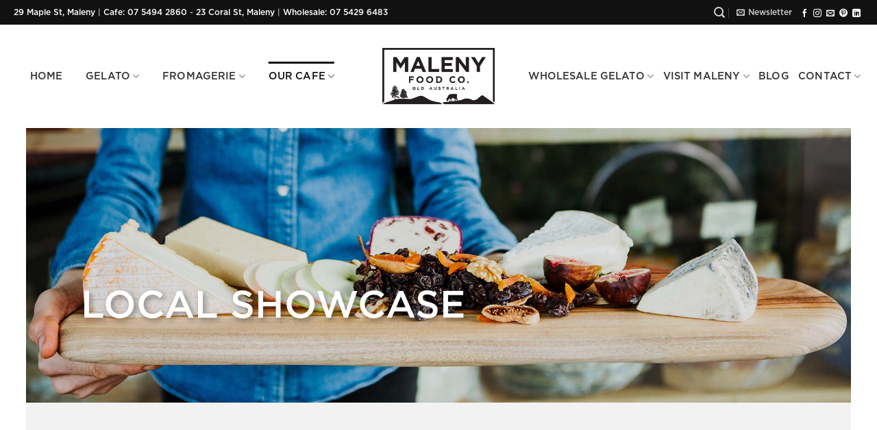

--- FILE ---
content_type: text/html; charset=UTF-8
request_url: https://www.malenyfoodco.com/maleny-cafe/local-showcase/
body_size: 102426
content:
<!DOCTYPE html>
<html lang="en-AU" class="loading-site no-js">
<head>
	<meta charset="UTF-8" />
<script type="text/javascript">
/* <![CDATA[ */
var gform;gform||(document.addEventListener("gform_main_scripts_loaded",function(){gform.scriptsLoaded=!0}),document.addEventListener("gform/theme/scripts_loaded",function(){gform.themeScriptsLoaded=!0}),window.addEventListener("DOMContentLoaded",function(){gform.domLoaded=!0}),gform={domLoaded:!1,scriptsLoaded:!1,themeScriptsLoaded:!1,isFormEditor:()=>"function"==typeof InitializeEditor,callIfLoaded:function(o){return!(!gform.domLoaded||!gform.scriptsLoaded||!gform.themeScriptsLoaded&&!gform.isFormEditor()||(gform.isFormEditor()&&console.warn("The use of gform.initializeOnLoaded() is deprecated in the form editor context and will be removed in Gravity Forms 3.1."),o(),0))},initializeOnLoaded:function(o){gform.callIfLoaded(o)||(document.addEventListener("gform_main_scripts_loaded",()=>{gform.scriptsLoaded=!0,gform.callIfLoaded(o)}),document.addEventListener("gform/theme/scripts_loaded",()=>{gform.themeScriptsLoaded=!0,gform.callIfLoaded(o)}),window.addEventListener("DOMContentLoaded",()=>{gform.domLoaded=!0,gform.callIfLoaded(o)}))},hooks:{action:{},filter:{}},addAction:function(o,r,e,t){gform.addHook("action",o,r,e,t)},addFilter:function(o,r,e,t){gform.addHook("filter",o,r,e,t)},doAction:function(o){gform.doHook("action",o,arguments)},applyFilters:function(o){return gform.doHook("filter",o,arguments)},removeAction:function(o,r){gform.removeHook("action",o,r)},removeFilter:function(o,r,e){gform.removeHook("filter",o,r,e)},addHook:function(o,r,e,t,n){null==gform.hooks[o][r]&&(gform.hooks[o][r]=[]);var d=gform.hooks[o][r];null==n&&(n=r+"_"+d.length),gform.hooks[o][r].push({tag:n,callable:e,priority:t=null==t?10:t})},doHook:function(r,o,e){var t;if(e=Array.prototype.slice.call(e,1),null!=gform.hooks[r][o]&&((o=gform.hooks[r][o]).sort(function(o,r){return o.priority-r.priority}),o.forEach(function(o){"function"!=typeof(t=o.callable)&&(t=window[t]),"action"==r?t.apply(null,e):e[0]=t.apply(null,e)})),"filter"==r)return e[0]},removeHook:function(o,r,t,n){var e;null!=gform.hooks[o][r]&&(e=(e=gform.hooks[o][r]).filter(function(o,r,e){return!!(null!=n&&n!=o.tag||null!=t&&t!=o.priority)}),gform.hooks[o][r]=e)}});
/* ]]> */
</script>

	<link rel="profile" href="http://gmpg.org/xfn/11" />
	<link rel="pingback" href="https://www.malenyfoodco.com/xmlrpc.php" />

	<script>(function(html){html.className = html.className.replace(/\bno-js\b/,'js')})(document.documentElement);</script>
<meta name='robots' content='index, follow, max-image-preview:large, max-snippet:-1, max-video-preview:-1' />
<meta name="viewport" content="width=device-width, initial-scale=1" />
	<!-- This site is optimized with the Yoast SEO plugin v26.6 - https://yoast.com/wordpress/plugins/seo/ -->
	<title>Local Showcase - Maleny Food Co</title>
	<meta name="description" content="Experience our walk-in fromagerie, local produce, and enjoy a coffee or the deli-style dining, and of course try our delicious gelato and sorbet." />
	<link rel="canonical" href="https://www.malenyfoodco.com/maleny-cafe/local-showcase/" />
	<meta property="og:locale" content="en_US" />
	<meta property="og:type" content="article" />
	<meta property="og:title" content="Local Showcase - Maleny Food Co" />
	<meta property="og:description" content="Experience our walk-in fromagerie, local produce, and enjoy a coffee or the deli-style dining, and of course try our delicious gelato and sorbet." />
	<meta property="og:url" content="https://www.malenyfoodco.com/maleny-cafe/local-showcase/" />
	<meta property="og:site_name" content="Maleny Food Co" />
	<meta property="article:publisher" content="http://www.facebook.com/malenyfoodco" />
	<meta property="article:modified_time" content="2017-09-24T23:01:30+00:00" />
	<meta property="og:image" content="https://www.malenyfoodco.com/wp-content/uploads/2017/09/strawberry-gelato2.jpg" />
	<meta property="og:image:width" content="1920" />
	<meta property="og:image:height" content="1080" />
	<meta property="og:image:type" content="image/jpeg" />
	<meta name="twitter:card" content="summary_large_image" />
	<meta name="twitter:site" content="@malenyfoodco" />
	<meta name="twitter:label1" content="Est. reading time" />
	<meta name="twitter:data1" content="1 minute" />
	<script type="application/ld+json" class="yoast-schema-graph">{"@context":"https://schema.org","@graph":[{"@type":"WebPage","@id":"https://www.malenyfoodco.com/maleny-cafe/local-showcase/","url":"https://www.malenyfoodco.com/maleny-cafe/local-showcase/","name":"Local Showcase - Maleny Food Co","isPartOf":{"@id":"https://www.malenyfoodco.com/#website"},"datePublished":"2017-08-16T06:10:26+00:00","dateModified":"2017-09-24T23:01:30+00:00","description":"Experience our walk-in fromagerie, local produce, and enjoy a coffee or the deli-style dining, and of course try our delicious gelato and sorbet.","breadcrumb":{"@id":"https://www.malenyfoodco.com/maleny-cafe/local-showcase/#breadcrumb"},"inLanguage":"en-AU","potentialAction":[{"@type":"ReadAction","target":["https://www.malenyfoodco.com/maleny-cafe/local-showcase/"]}]},{"@type":"BreadcrumbList","@id":"https://www.malenyfoodco.com/maleny-cafe/local-showcase/#breadcrumb","itemListElement":[{"@type":"ListItem","position":1,"name":"Home","item":"https://www.malenyfoodco.com/"},{"@type":"ListItem","position":2,"name":"Maleny Cafe","item":"https://www.malenyfoodco.com/maleny-cafe/"},{"@type":"ListItem","position":3,"name":"Local Showcase"}]},{"@type":"WebSite","@id":"https://www.malenyfoodco.com/#website","url":"https://www.malenyfoodco.com/","name":"Maleny Food Co","description":"","publisher":{"@id":"https://www.malenyfoodco.com/#organization"},"potentialAction":[{"@type":"SearchAction","target":{"@type":"EntryPoint","urlTemplate":"https://www.malenyfoodco.com/?s={search_term_string}"},"query-input":{"@type":"PropertyValueSpecification","valueRequired":true,"valueName":"search_term_string"}}],"inLanguage":"en-AU"},{"@type":"Organization","@id":"https://www.malenyfoodco.com/#organization","name":"Maleny Food Co","url":"https://www.malenyfoodco.com/","logo":{"@type":"ImageObject","inLanguage":"en-AU","@id":"https://www.malenyfoodco.com/#/schema/logo/image/","url":"https://www.malenyfoodco.com/wp-content/uploads/2016/09/Maleny-Food-Co.png","contentUrl":"https://www.malenyfoodco.com/wp-content/uploads/2016/09/Maleny-Food-Co.png","width":425,"height":225,"caption":"Maleny Food Co"},"image":{"@id":"https://www.malenyfoodco.com/#/schema/logo/image/"},"sameAs":["http://www.facebook.com/malenyfoodco","https://x.com/malenyfoodco","http://www.instagram.com/malenyfoodco","https://au.pinterest.com/malenyfoodco/"]}]}</script>
	<!-- / Yoast SEO plugin. -->


<link rel='dns-prefetch' href='//kit.fontawesome.com' />
<link rel='prefetch' href='https://www.malenyfoodco.com/wp-content/themes/flatsome/assets/js/flatsome.js?ver=e2eddd6c228105dac048' />
<link rel='prefetch' href='https://www.malenyfoodco.com/wp-content/themes/flatsome/assets/js/chunk.slider.js?ver=3.20.4' />
<link rel='prefetch' href='https://www.malenyfoodco.com/wp-content/themes/flatsome/assets/js/chunk.popups.js?ver=3.20.4' />
<link rel='prefetch' href='https://www.malenyfoodco.com/wp-content/themes/flatsome/assets/js/chunk.tooltips.js?ver=3.20.4' />
<link rel="alternate" type="application/rss+xml" title="Maleny Food Co &raquo; Feed" href="https://www.malenyfoodco.com/feed/" />
<link rel="alternate" type="application/rss+xml" title="Maleny Food Co &raquo; Comments Feed" href="https://www.malenyfoodco.com/comments/feed/" />
<link rel="alternate" title="oEmbed (JSON)" type="application/json+oembed" href="https://www.malenyfoodco.com/wp-json/oembed/1.0/embed?url=https%3A%2F%2Fwww.malenyfoodco.com%2Fmaleny-cafe%2Flocal-showcase%2F" />
<link rel="alternate" title="oEmbed (XML)" type="text/xml+oembed" href="https://www.malenyfoodco.com/wp-json/oembed/1.0/embed?url=https%3A%2F%2Fwww.malenyfoodco.com%2Fmaleny-cafe%2Flocal-showcase%2F&#038;format=xml" />
<style id='wp-img-auto-sizes-contain-inline-css' type='text/css'>
img:is([sizes=auto i],[sizes^="auto," i]){contain-intrinsic-size:3000px 1500px}
/*# sourceURL=wp-img-auto-sizes-contain-inline-css */
</style>
<style id='wp-emoji-styles-inline-css' type='text/css'>

	img.wp-smiley, img.emoji {
		display: inline !important;
		border: none !important;
		box-shadow: none !important;
		height: 1em !important;
		width: 1em !important;
		margin: 0 0.07em !important;
		vertical-align: -0.1em !important;
		background: none !important;
		padding: 0 !important;
	}
/*# sourceURL=wp-emoji-styles-inline-css */
</style>
<style id='wp-block-library-inline-css' type='text/css'>
:root{--wp-block-synced-color:#7a00df;--wp-block-synced-color--rgb:122,0,223;--wp-bound-block-color:var(--wp-block-synced-color);--wp-editor-canvas-background:#ddd;--wp-admin-theme-color:#007cba;--wp-admin-theme-color--rgb:0,124,186;--wp-admin-theme-color-darker-10:#006ba1;--wp-admin-theme-color-darker-10--rgb:0,107,160.5;--wp-admin-theme-color-darker-20:#005a87;--wp-admin-theme-color-darker-20--rgb:0,90,135;--wp-admin-border-width-focus:2px}@media (min-resolution:192dpi){:root{--wp-admin-border-width-focus:1.5px}}.wp-element-button{cursor:pointer}:root .has-very-light-gray-background-color{background-color:#eee}:root .has-very-dark-gray-background-color{background-color:#313131}:root .has-very-light-gray-color{color:#eee}:root .has-very-dark-gray-color{color:#313131}:root .has-vivid-green-cyan-to-vivid-cyan-blue-gradient-background{background:linear-gradient(135deg,#00d084,#0693e3)}:root .has-purple-crush-gradient-background{background:linear-gradient(135deg,#34e2e4,#4721fb 50%,#ab1dfe)}:root .has-hazy-dawn-gradient-background{background:linear-gradient(135deg,#faaca8,#dad0ec)}:root .has-subdued-olive-gradient-background{background:linear-gradient(135deg,#fafae1,#67a671)}:root .has-atomic-cream-gradient-background{background:linear-gradient(135deg,#fdd79a,#004a59)}:root .has-nightshade-gradient-background{background:linear-gradient(135deg,#330968,#31cdcf)}:root .has-midnight-gradient-background{background:linear-gradient(135deg,#020381,#2874fc)}:root{--wp--preset--font-size--normal:16px;--wp--preset--font-size--huge:42px}.has-regular-font-size{font-size:1em}.has-larger-font-size{font-size:2.625em}.has-normal-font-size{font-size:var(--wp--preset--font-size--normal)}.has-huge-font-size{font-size:var(--wp--preset--font-size--huge)}.has-text-align-center{text-align:center}.has-text-align-left{text-align:left}.has-text-align-right{text-align:right}.has-fit-text{white-space:nowrap!important}#end-resizable-editor-section{display:none}.aligncenter{clear:both}.items-justified-left{justify-content:flex-start}.items-justified-center{justify-content:center}.items-justified-right{justify-content:flex-end}.items-justified-space-between{justify-content:space-between}.screen-reader-text{border:0;clip-path:inset(50%);height:1px;margin:-1px;overflow:hidden;padding:0;position:absolute;width:1px;word-wrap:normal!important}.screen-reader-text:focus{background-color:#ddd;clip-path:none;color:#444;display:block;font-size:1em;height:auto;left:5px;line-height:normal;padding:15px 23px 14px;text-decoration:none;top:5px;width:auto;z-index:100000}html :where(.has-border-color){border-style:solid}html :where([style*=border-top-color]){border-top-style:solid}html :where([style*=border-right-color]){border-right-style:solid}html :where([style*=border-bottom-color]){border-bottom-style:solid}html :where([style*=border-left-color]){border-left-style:solid}html :where([style*=border-width]){border-style:solid}html :where([style*=border-top-width]){border-top-style:solid}html :where([style*=border-right-width]){border-right-style:solid}html :where([style*=border-bottom-width]){border-bottom-style:solid}html :where([style*=border-left-width]){border-left-style:solid}html :where(img[class*=wp-image-]){height:auto;max-width:100%}:where(figure){margin:0 0 1em}html :where(.is-position-sticky){--wp-admin--admin-bar--position-offset:var(--wp-admin--admin-bar--height,0px)}@media screen and (max-width:600px){html :where(.is-position-sticky){--wp-admin--admin-bar--position-offset:0px}}

/*# sourceURL=wp-block-library-inline-css */
</style><style id='global-styles-inline-css' type='text/css'>
:root{--wp--preset--aspect-ratio--square: 1;--wp--preset--aspect-ratio--4-3: 4/3;--wp--preset--aspect-ratio--3-4: 3/4;--wp--preset--aspect-ratio--3-2: 3/2;--wp--preset--aspect-ratio--2-3: 2/3;--wp--preset--aspect-ratio--16-9: 16/9;--wp--preset--aspect-ratio--9-16: 9/16;--wp--preset--color--black: #000000;--wp--preset--color--cyan-bluish-gray: #abb8c3;--wp--preset--color--white: #ffffff;--wp--preset--color--pale-pink: #f78da7;--wp--preset--color--vivid-red: #cf2e2e;--wp--preset--color--luminous-vivid-orange: #ff6900;--wp--preset--color--luminous-vivid-amber: #fcb900;--wp--preset--color--light-green-cyan: #7bdcb5;--wp--preset--color--vivid-green-cyan: #00d084;--wp--preset--color--pale-cyan-blue: #8ed1fc;--wp--preset--color--vivid-cyan-blue: #0693e3;--wp--preset--color--vivid-purple: #9b51e0;--wp--preset--color--primary: #383838;--wp--preset--color--secondary: #000000;--wp--preset--color--success: #627D47;--wp--preset--color--alert: #b20000;--wp--preset--gradient--vivid-cyan-blue-to-vivid-purple: linear-gradient(135deg,rgb(6,147,227) 0%,rgb(155,81,224) 100%);--wp--preset--gradient--light-green-cyan-to-vivid-green-cyan: linear-gradient(135deg,rgb(122,220,180) 0%,rgb(0,208,130) 100%);--wp--preset--gradient--luminous-vivid-amber-to-luminous-vivid-orange: linear-gradient(135deg,rgb(252,185,0) 0%,rgb(255,105,0) 100%);--wp--preset--gradient--luminous-vivid-orange-to-vivid-red: linear-gradient(135deg,rgb(255,105,0) 0%,rgb(207,46,46) 100%);--wp--preset--gradient--very-light-gray-to-cyan-bluish-gray: linear-gradient(135deg,rgb(238,238,238) 0%,rgb(169,184,195) 100%);--wp--preset--gradient--cool-to-warm-spectrum: linear-gradient(135deg,rgb(74,234,220) 0%,rgb(151,120,209) 20%,rgb(207,42,186) 40%,rgb(238,44,130) 60%,rgb(251,105,98) 80%,rgb(254,248,76) 100%);--wp--preset--gradient--blush-light-purple: linear-gradient(135deg,rgb(255,206,236) 0%,rgb(152,150,240) 100%);--wp--preset--gradient--blush-bordeaux: linear-gradient(135deg,rgb(254,205,165) 0%,rgb(254,45,45) 50%,rgb(107,0,62) 100%);--wp--preset--gradient--luminous-dusk: linear-gradient(135deg,rgb(255,203,112) 0%,rgb(199,81,192) 50%,rgb(65,88,208) 100%);--wp--preset--gradient--pale-ocean: linear-gradient(135deg,rgb(255,245,203) 0%,rgb(182,227,212) 50%,rgb(51,167,181) 100%);--wp--preset--gradient--electric-grass: linear-gradient(135deg,rgb(202,248,128) 0%,rgb(113,206,126) 100%);--wp--preset--gradient--midnight: linear-gradient(135deg,rgb(2,3,129) 0%,rgb(40,116,252) 100%);--wp--preset--font-size--small: 13px;--wp--preset--font-size--medium: 20px;--wp--preset--font-size--large: 36px;--wp--preset--font-size--x-large: 42px;--wp--preset--spacing--20: 0.44rem;--wp--preset--spacing--30: 0.67rem;--wp--preset--spacing--40: 1rem;--wp--preset--spacing--50: 1.5rem;--wp--preset--spacing--60: 2.25rem;--wp--preset--spacing--70: 3.38rem;--wp--preset--spacing--80: 5.06rem;--wp--preset--shadow--natural: 6px 6px 9px rgba(0, 0, 0, 0.2);--wp--preset--shadow--deep: 12px 12px 50px rgba(0, 0, 0, 0.4);--wp--preset--shadow--sharp: 6px 6px 0px rgba(0, 0, 0, 0.2);--wp--preset--shadow--outlined: 6px 6px 0px -3px rgb(255, 255, 255), 6px 6px rgb(0, 0, 0);--wp--preset--shadow--crisp: 6px 6px 0px rgb(0, 0, 0);}:where(body) { margin: 0; }.wp-site-blocks > .alignleft { float: left; margin-right: 2em; }.wp-site-blocks > .alignright { float: right; margin-left: 2em; }.wp-site-blocks > .aligncenter { justify-content: center; margin-left: auto; margin-right: auto; }:where(.is-layout-flex){gap: 0.5em;}:where(.is-layout-grid){gap: 0.5em;}.is-layout-flow > .alignleft{float: left;margin-inline-start: 0;margin-inline-end: 2em;}.is-layout-flow > .alignright{float: right;margin-inline-start: 2em;margin-inline-end: 0;}.is-layout-flow > .aligncenter{margin-left: auto !important;margin-right: auto !important;}.is-layout-constrained > .alignleft{float: left;margin-inline-start: 0;margin-inline-end: 2em;}.is-layout-constrained > .alignright{float: right;margin-inline-start: 2em;margin-inline-end: 0;}.is-layout-constrained > .aligncenter{margin-left: auto !important;margin-right: auto !important;}.is-layout-constrained > :where(:not(.alignleft):not(.alignright):not(.alignfull)){margin-left: auto !important;margin-right: auto !important;}body .is-layout-flex{display: flex;}.is-layout-flex{flex-wrap: wrap;align-items: center;}.is-layout-flex > :is(*, div){margin: 0;}body .is-layout-grid{display: grid;}.is-layout-grid > :is(*, div){margin: 0;}body{padding-top: 0px;padding-right: 0px;padding-bottom: 0px;padding-left: 0px;}a:where(:not(.wp-element-button)){text-decoration: none;}:root :where(.wp-element-button, .wp-block-button__link){background-color: #32373c;border-width: 0;color: #fff;font-family: inherit;font-size: inherit;font-style: inherit;font-weight: inherit;letter-spacing: inherit;line-height: inherit;padding-top: calc(0.667em + 2px);padding-right: calc(1.333em + 2px);padding-bottom: calc(0.667em + 2px);padding-left: calc(1.333em + 2px);text-decoration: none;text-transform: inherit;}.has-black-color{color: var(--wp--preset--color--black) !important;}.has-cyan-bluish-gray-color{color: var(--wp--preset--color--cyan-bluish-gray) !important;}.has-white-color{color: var(--wp--preset--color--white) !important;}.has-pale-pink-color{color: var(--wp--preset--color--pale-pink) !important;}.has-vivid-red-color{color: var(--wp--preset--color--vivid-red) !important;}.has-luminous-vivid-orange-color{color: var(--wp--preset--color--luminous-vivid-orange) !important;}.has-luminous-vivid-amber-color{color: var(--wp--preset--color--luminous-vivid-amber) !important;}.has-light-green-cyan-color{color: var(--wp--preset--color--light-green-cyan) !important;}.has-vivid-green-cyan-color{color: var(--wp--preset--color--vivid-green-cyan) !important;}.has-pale-cyan-blue-color{color: var(--wp--preset--color--pale-cyan-blue) !important;}.has-vivid-cyan-blue-color{color: var(--wp--preset--color--vivid-cyan-blue) !important;}.has-vivid-purple-color{color: var(--wp--preset--color--vivid-purple) !important;}.has-primary-color{color: var(--wp--preset--color--primary) !important;}.has-secondary-color{color: var(--wp--preset--color--secondary) !important;}.has-success-color{color: var(--wp--preset--color--success) !important;}.has-alert-color{color: var(--wp--preset--color--alert) !important;}.has-black-background-color{background-color: var(--wp--preset--color--black) !important;}.has-cyan-bluish-gray-background-color{background-color: var(--wp--preset--color--cyan-bluish-gray) !important;}.has-white-background-color{background-color: var(--wp--preset--color--white) !important;}.has-pale-pink-background-color{background-color: var(--wp--preset--color--pale-pink) !important;}.has-vivid-red-background-color{background-color: var(--wp--preset--color--vivid-red) !important;}.has-luminous-vivid-orange-background-color{background-color: var(--wp--preset--color--luminous-vivid-orange) !important;}.has-luminous-vivid-amber-background-color{background-color: var(--wp--preset--color--luminous-vivid-amber) !important;}.has-light-green-cyan-background-color{background-color: var(--wp--preset--color--light-green-cyan) !important;}.has-vivid-green-cyan-background-color{background-color: var(--wp--preset--color--vivid-green-cyan) !important;}.has-pale-cyan-blue-background-color{background-color: var(--wp--preset--color--pale-cyan-blue) !important;}.has-vivid-cyan-blue-background-color{background-color: var(--wp--preset--color--vivid-cyan-blue) !important;}.has-vivid-purple-background-color{background-color: var(--wp--preset--color--vivid-purple) !important;}.has-primary-background-color{background-color: var(--wp--preset--color--primary) !important;}.has-secondary-background-color{background-color: var(--wp--preset--color--secondary) !important;}.has-success-background-color{background-color: var(--wp--preset--color--success) !important;}.has-alert-background-color{background-color: var(--wp--preset--color--alert) !important;}.has-black-border-color{border-color: var(--wp--preset--color--black) !important;}.has-cyan-bluish-gray-border-color{border-color: var(--wp--preset--color--cyan-bluish-gray) !important;}.has-white-border-color{border-color: var(--wp--preset--color--white) !important;}.has-pale-pink-border-color{border-color: var(--wp--preset--color--pale-pink) !important;}.has-vivid-red-border-color{border-color: var(--wp--preset--color--vivid-red) !important;}.has-luminous-vivid-orange-border-color{border-color: var(--wp--preset--color--luminous-vivid-orange) !important;}.has-luminous-vivid-amber-border-color{border-color: var(--wp--preset--color--luminous-vivid-amber) !important;}.has-light-green-cyan-border-color{border-color: var(--wp--preset--color--light-green-cyan) !important;}.has-vivid-green-cyan-border-color{border-color: var(--wp--preset--color--vivid-green-cyan) !important;}.has-pale-cyan-blue-border-color{border-color: var(--wp--preset--color--pale-cyan-blue) !important;}.has-vivid-cyan-blue-border-color{border-color: var(--wp--preset--color--vivid-cyan-blue) !important;}.has-vivid-purple-border-color{border-color: var(--wp--preset--color--vivid-purple) !important;}.has-primary-border-color{border-color: var(--wp--preset--color--primary) !important;}.has-secondary-border-color{border-color: var(--wp--preset--color--secondary) !important;}.has-success-border-color{border-color: var(--wp--preset--color--success) !important;}.has-alert-border-color{border-color: var(--wp--preset--color--alert) !important;}.has-vivid-cyan-blue-to-vivid-purple-gradient-background{background: var(--wp--preset--gradient--vivid-cyan-blue-to-vivid-purple) !important;}.has-light-green-cyan-to-vivid-green-cyan-gradient-background{background: var(--wp--preset--gradient--light-green-cyan-to-vivid-green-cyan) !important;}.has-luminous-vivid-amber-to-luminous-vivid-orange-gradient-background{background: var(--wp--preset--gradient--luminous-vivid-amber-to-luminous-vivid-orange) !important;}.has-luminous-vivid-orange-to-vivid-red-gradient-background{background: var(--wp--preset--gradient--luminous-vivid-orange-to-vivid-red) !important;}.has-very-light-gray-to-cyan-bluish-gray-gradient-background{background: var(--wp--preset--gradient--very-light-gray-to-cyan-bluish-gray) !important;}.has-cool-to-warm-spectrum-gradient-background{background: var(--wp--preset--gradient--cool-to-warm-spectrum) !important;}.has-blush-light-purple-gradient-background{background: var(--wp--preset--gradient--blush-light-purple) !important;}.has-blush-bordeaux-gradient-background{background: var(--wp--preset--gradient--blush-bordeaux) !important;}.has-luminous-dusk-gradient-background{background: var(--wp--preset--gradient--luminous-dusk) !important;}.has-pale-ocean-gradient-background{background: var(--wp--preset--gradient--pale-ocean) !important;}.has-electric-grass-gradient-background{background: var(--wp--preset--gradient--electric-grass) !important;}.has-midnight-gradient-background{background: var(--wp--preset--gradient--midnight) !important;}.has-small-font-size{font-size: var(--wp--preset--font-size--small) !important;}.has-medium-font-size{font-size: var(--wp--preset--font-size--medium) !important;}.has-large-font-size{font-size: var(--wp--preset--font-size--large) !important;}.has-x-large-font-size{font-size: var(--wp--preset--font-size--x-large) !important;}
/*# sourceURL=global-styles-inline-css */
</style>

<link rel='stylesheet' id='wpsl-styles-css' href='https://www.malenyfoodco.com/wp-content/plugins/wp-store-locator/css/styles.min.css?ver=2.2.261' type='text/css' media='all' />
<link rel='stylesheet' id='parent-style-css' href='https://www.malenyfoodco.com/wp-content/themes/flatsome/style.css' type='text/css' media='all' />
<link rel='stylesheet' id='child-style-css' href='https://www.malenyfoodco.com/wp-content/themes/social-tap/style.css?ver=2.9.6' type='text/css' media='all' />
<link rel='stylesheet' id='flatsome-main-css' href='https://www.malenyfoodco.com/wp-content/themes/flatsome/assets/css/flatsome.css?ver=3.20.4' type='text/css' media='all' />
<style id='flatsome-main-inline-css' type='text/css'>
@font-face {
				font-family: "fl-icons";
				font-display: block;
				src: url(https://www.malenyfoodco.com/wp-content/themes/flatsome/assets/css/icons/fl-icons.eot?v=3.20.4);
				src:
					url(https://www.malenyfoodco.com/wp-content/themes/flatsome/assets/css/icons/fl-icons.eot#iefix?v=3.20.4) format("embedded-opentype"),
					url(https://www.malenyfoodco.com/wp-content/themes/flatsome/assets/css/icons/fl-icons.woff2?v=3.20.4) format("woff2"),
					url(https://www.malenyfoodco.com/wp-content/themes/flatsome/assets/css/icons/fl-icons.ttf?v=3.20.4) format("truetype"),
					url(https://www.malenyfoodco.com/wp-content/themes/flatsome/assets/css/icons/fl-icons.woff?v=3.20.4) format("woff"),
					url(https://www.malenyfoodco.com/wp-content/themes/flatsome/assets/css/icons/fl-icons.svg?v=3.20.4#fl-icons) format("svg");
			}
/*# sourceURL=flatsome-main-inline-css */
</style>
<link rel='stylesheet' id='flatsome-style-css' href='https://www.malenyfoodco.com/wp-content/themes/social-tap/style.css?ver=2.9.6' type='text/css' media='all' />
<script type="text/javascript" src="https://kit.fontawesome.com/27ae8bda6e.js?ver=c33da3f100efc4f26e71dbf67d275ab2" id="font-awesome-st-js"></script>
<script type="text/javascript" src="https://www.malenyfoodco.com/wp-includes/js/jquery/jquery.min.js?ver=3.7.1" id="jquery-core-js"></script>
<script type="text/javascript" src="https://www.malenyfoodco.com/wp-includes/js/jquery/jquery-migrate.min.js?ver=3.4.1" id="jquery-migrate-js"></script>
<link rel="https://api.w.org/" href="https://www.malenyfoodco.com/wp-json/" /><link rel="alternate" title="JSON" type="application/json" href="https://www.malenyfoodco.com/wp-json/wp/v2/pages/1681" /><link rel="EditURI" type="application/rsd+xml" title="RSD" href="https://www.malenyfoodco.com/xmlrpc.php?rsd" />

<link rel='shortlink' href='https://www.malenyfoodco.com/?p=1681' />
<link href="https://maxcdn.bootstrapcdn.com/font-awesome/4.7.0/css/font-awesome.min.css" rel="stylesheet" integrity="sha384-wvfXpqpZZVQGK6TAh5PVlGOfQNHSoD2xbE+QkPxCAFlNEevoEH3Sl0sibVcOQVnN" crossorigin="anonymous">


<!-- Google Tag Manager -->
<script>(function(w,d,s,l,i){w[l]=w[l]||[];w[l].push({'gtm.start':
new Date().getTime(),event:'gtm.js'});var f=d.getElementsByTagName(s)[0],
j=d.createElement(s),dl=l!='dataLayer'?'&l='+l:'';j.async=true;j.src=
'https://www.googletagmanager.com/gtm.js?id='+i+dl;f.parentNode.insertBefore(j,f);
})(window,document,'script','dataLayer','GTM-MJKHXHD');</script>
<!-- End Google Tag Manager -->

<!-- Facebook Pixel Code --><script>!function(f,b,e,v,n,t,s){if(f.fbq)return;n=f.fbq=function(){n.callMethod?n.callMethod.apply(n,arguments):n.queue.push(arguments)};if(!f._fbq)f._fbq=n;n.push=n;n.loaded=!0;n.version='2.0';n.queue=[];t=b.createElement(e);t.async=!0;t.src=v;s=b.getElementsByTagName(e)[0];s.parentNode.insertBefore(t,s)}(window,document,'script','https://connect.facebook.net/en_US/fbevents.js');fbq('init', '131559183702839'); fbq('track', 'PageView');</script><noscript><img height="1" width="1" src="https://www.facebook.com/tr?id=131559183702839&ev=PageView&noscript=1"/></noscript><!-- End Facebook Pixel Code -->

<!-- Hotjar Tracking Code for https://www.malenyfoodco.com/ -->
<script>
    (function(h,o,t,j,a,r){
        h.hj=h.hj||function(){(h.hj.q=h.hj.q||[]).push(arguments)};
        h._hjSettings={hjid:810248,hjsv:6};
        a=o.getElementsByTagName('head')[0];
        r=o.createElement('script');r.async=1;
        r.src=t+h._hjSettings.hjid+j+h._hjSettings.hjsv;
        a.appendChild(r);
    })(window,document,'https://static.hotjar.com/c/hotjar-','.js?sv=');
</script><link rel="icon" href="https://www.malenyfoodco.com/wp-content/uploads/2017/08/cow-favicon-maleny-circle.png" sizes="32x32" />
<link rel="icon" href="https://www.malenyfoodco.com/wp-content/uploads/2017/08/cow-favicon-maleny-circle.png" sizes="192x192" />
<link rel="apple-touch-icon" href="https://www.malenyfoodco.com/wp-content/uploads/2017/08/cow-favicon-maleny-circle.png" />
<meta name="msapplication-TileImage" content="https://www.malenyfoodco.com/wp-content/uploads/2017/08/cow-favicon-maleny-circle.png" />
<style id="custom-css" type="text/css">:root {--primary-color: #383838;--fs-color-primary: #383838;--fs-color-secondary: #000000;--fs-color-success: #627D47;--fs-color-alert: #b20000;--fs-color-base: #444444;--fs-experimental-link-color: #777777;--fs-experimental-link-color-hover: #111;}.tooltipster-base {--tooltip-color: #fff;--tooltip-bg-color: #000;}.off-canvas-right .mfp-content, .off-canvas-left .mfp-content {--drawer-width: 300px;}.container-width, .full-width .ubermenu-nav, .container, .row{max-width: 1450px}.row.row-collapse{max-width: 1420px}.row.row-small{max-width: 1442.5px}.row.row-large{max-width: 1480px}.header-main{height: 151px}#logo img{max-height: 151px}#logo{width:176px;}#logo img{padding:30px 0;}.stuck #logo img{padding:5px 0;}.header-top{min-height: 36px}.transparent .header-main{height: 216px}.transparent #logo img{max-height: 216px}.has-transparent + .page-title:first-of-type,.has-transparent + #main > .page-title,.has-transparent + #main > div > .page-title,.has-transparent + #main .page-header-wrapper:first-of-type .page-title{padding-top: 246px;}.header.show-on-scroll,.stuck .header-main{height:100px!important}.stuck #logo img{max-height: 100px!important}.header-bg-color {background-color: #FFFFFF}.header-bottom {background-color: #f1f1f1}.top-bar-nav > li > a{line-height: 16px }.header-main .nav > li > a{line-height: 24px }.stuck .header-main .nav > li > a{line-height: 24px }@media (max-width: 549px) {.header-main{height: 151px}#logo img{max-height: 151px}}.nav-dropdown{font-size:100%}.nav-dropdown-has-arrow li.has-dropdown:after{border-bottom-color: #FFFFFF;}.nav .nav-dropdown{background-color: #FFFFFF}.header-top{background-color:#111111!important;}h1,h2,h3,h4,h5,h6,.heading-font{color: #222222;}body{font-size: 115%;}@media screen and (max-width: 549px){body{font-size: 100%;}}body{font-family: Lato, sans-serif;}body {font-weight: 400;font-style: normal;}.nav > li > a {font-family: Lustria, sans-serif;}.mobile-sidebar-levels-2 .nav > li > ul > li > a {font-family: Lustria, sans-serif;}.nav > li > a,.mobile-sidebar-levels-2 .nav > li > ul > li > a {font-weight: 700;font-style: normal;}h1,h2,h3,h4,h5,h6,.heading-font, .off-canvas-center .nav-sidebar.nav-vertical > li > a{font-family: Lato, sans-serif;}h1,h2,h3,h4,h5,h6,.heading-font,.banner h1,.banner h2 {font-weight: 900;font-style: normal;}.alt-font{font-family: "Dancing Script", sans-serif;}.alt-font {font-weight: 400!important;font-style: normal!important;}.header:not(.transparent) .header-nav-main.nav > li > a {color: #333333;}.header:not(.transparent) .header-nav-main.nav > li > a:hover,.header:not(.transparent) .header-nav-main.nav > li.active > a,.header:not(.transparent) .header-nav-main.nav > li.current > a,.header:not(.transparent) .header-nav-main.nav > li > a.active,.header:not(.transparent) .header-nav-main.nav > li > a.current{color: #111111;}.header-nav-main.nav-line-bottom > li > a:before,.header-nav-main.nav-line-grow > li > a:before,.header-nav-main.nav-line > li > a:before,.header-nav-main.nav-box > li > a:hover,.header-nav-main.nav-box > li.active > a,.header-nav-main.nav-pills > li > a:hover,.header-nav-main.nav-pills > li.active > a{color:#FFF!important;background-color: #111111;}.header-main .social-icons,.header-main .cart-icon strong,.header-main .menu-title,.header-main .header-button > .button.is-outline,.header-main .nav > li > a > i:not(.icon-angle-down){color: #333333!important;}.header-main .header-button > .button.is-outline,.header-main .cart-icon strong:after,.header-main .cart-icon strong{border-color: #333333!important;}.header-main .header-button > .button:not(.is-outline){background-color: #333333!important;}.header-main .current-dropdown .cart-icon strong,.header-main .header-button > .button:hover,.header-main .header-button > .button:hover i,.header-main .header-button > .button:hover span{color:#FFF!important;}.header-main .menu-title:hover,.header-main .social-icons a:hover,.header-main .header-button > .button.is-outline:hover,.header-main .nav > li > a:hover > i:not(.icon-angle-down){color: #333333!important;}.header-main .current-dropdown .cart-icon strong,.header-main .header-button > .button:hover{background-color: #333333!important;}.header-main .current-dropdown .cart-icon strong:after,.header-main .current-dropdown .cart-icon strong,.header-main .header-button > .button:hover{border-color: #333333!important;}.absolute-footer, html{background-color: #FFFFFF}.nav-vertical-fly-out > li + li {border-top-width: 1px; border-top-style: solid;}/* Custom CSS *//**//* IMPORTS *//**/@font-face {src: url('/wp-content/uploads/fonts/Gotham-Book.otf');font-family: 'Gotham';font-weight: 300;font-style: normal;}@font-face {src: url('/wp-content/uploads/fonts/Gotham-Black.otf');font-family: 'Gotham';font-weight: bold;font-style: normal;}@font-face {src: url('/wp-content/uploads/fonts/Gotham-Medium.otf');font-family: 'Gotham';font-weight: normal;font-style: normal;}/**//* ELEMENTS *//**/h1,h2,h3,h4,h5,h6 {font-family: 'Gotham', sans-serif;font-weight: normal;text-transform: uppercase;}body {font-family: 'Gotham';font-weight: 300;}ol, ul {-webkit-padding-start: 1.5em;}section:not(.footer-section) p a {transition-property: color, background, border;transition: .25s ease;border-bottom: 1px dashed #ccc;padding-bottom: .25em;}/* force button effect */a.button.primary:hover {background: #111;}/* tables */td.food-item {color: inherit;font-weight: 500;vertical-align: top;padding-right: 2em;}td.food-item p,td.food-price p {margin: 0;}td.food-price {color: inherit;vertical-align: top !important;min-width: 5em;text-align: right;}td.food-item p + p,td.food-price p + p {margin-top: .25em;font-size: .75em;font-weight: 300;}/**//* HEADER *//**//* change top bar font size */#top-bar * {font-size: 12px;vertical-align: middle;text-align: center;}.nav-small .nav>li>a, .nav.nav-small>li>a/* center align top bar content */li.html.custom.html_topbar_left {text-align: center;}.header .flex-row {padding: 0 20px;}/* add padding to logo edges */#logo {margin-left: 40px;margin-right: 40px;}/* remove logo animation */.logo img {transition: none !important;}/**//* NAV *//**//* set nav font family */.nav > li > a {font-family: "Gotham", sans-serif;font-weight: normal;}/* dropdown menu */.nav-dropdown > li > a { color: #111; }.dropdown-uppercase.nav-dropdown .nav-column>li>a,.nav-dropdown.dropdown-uppercase>li>a {line-height: 1.8;}.nav-dropdown-simple .nav-column li>a:hover,.nav-dropdown.nav-dropdown-simple>li>a:hover {background: #383838;color: #fff;}.nav-dropdown-has-arrow li.has-dropdown:after,.nav-dropdown-has-arrow li.has-dropdown:before {display: none;}.nav-dropdown {padding: 0;border: 0;}/* position nav left and right toward logo */#masthead .nav-left,#masthead .nav-right {justify-content: space-evenly;}.header-inner {padding: 0;}.header-main .nav > li > a {letter-spacing: 0.01em;}/**//* HOME *//**//* default images in wp have minimal margin bot */img.alignnone {margin-bottom: .5em !important;}/**//* GLOBAL *//**/.banner h1,.banner h2,.banner h3 {font-weight: normal;}/* UX set large column spacing to a % rather than fixed amount */.row-large>.flickity-viewport>.flickity-slider>.col, .row-large>.col {padding: 0 3% 30px;}/* remove draggable icon from sliders, retain functionality */.flickity-enabled.is-draggable .flickity-viewport {cursor: initial;}/* space between award images */.awards img {margin: 0 1em;}/* font awesome spacing */.fa {margin: 0 .5em;}/**//* FOOTER *//**//* reset padding, height issue */.footer-secondary.pull-right {padding: initial;}/* override default link style for footer */.footer-section a {color: #222;}/**//* WOOCOMMERCE *//**//* add space to single product info */.single-product .product-info {padding: 0 5%;}/* remove voucher image gallery */.voucher-image-options {display: none;}/**//* GRAVITY FORMS *//**/#gform_2 .gform_footer.top_label {text-align: center;}#gform_2 input {background: transparent;border: 2px solid #fff;color: #fff;text-align: center;}#gform_21 legend{border-bottom:none;margin:30px 0 0; }.gf_list_3col .ginput_container{display:flex;flex-direction: column;}.gf_list_3col .gchoice{flex:3;margin-right:30px;}/* NEWSLETTER POPUP, Flatsome */#header-newsletter-signup h3.uppercase {text-align: center;}#header-newsletter-signup input::placeholder {color: #fff;opacity: .6;}#header-newsletter-signup label {display: none;}#header-newsletter-signup input[type="text"] {text-shadow: #000 1px 1px 1px;}#header-newsletter-signup input[id="gform_submit_button_2"] {transition: background .25s ease-out;}#header-newsletter-signup input[type="text"]:focus,#header-newsletter-signup input[id="gform_submit_button_2"]:hover {background: rgba(255,255,255,.2) !important;}/* error validation messages */#header-newsletter-signup .gform_wrapper .validation_message {color: #ff4141;}#header-newsletter-signup .gform_wrapper div.validation_error {color: #ff4141;border-top: 2px solid #ff4141;border-bottom: 2px solid #ff4141;}/**//* NEW CLASSES *//**//* MENU page style for headings */.menu-heading {text-align: center;border: 2px solid #2e2e2e;padding: 20px 20px 25px;margin: auto auto 2em;}.menu-heading p {margin: 0;}.even-padding-section {padding: 0 calc(3% - 15px);}.social-icons {color: #333;}/* add to any element with bg to be hidden on mobile */@media screen and (max-width: 768px) {.no-background .bg {background: #fff !important;}}#wpsl-direction-details, #wpsl-stores {font-size: 80%;line-height: 1.1;}/*/* MEDIA QUERIES *//**//* center mobile overlay */.mfp-content {padding-top: 0 !important;}/* mobile menu spacing left and align menu icon for mobile */ul.mobile-nav.nav.nav-left {margin-left: 10px !important;justify-content: center;}/* change mobile menu parameters *//* hide tablet stuck menu */@media screen and (min-width: 850px) and (max-width: 1140px) {header .flex-right.hide-for-medium, header .flex-left.hide-for-medium {display: none !important;}header .show-for-medium.flex-left,header.show-for-medium.flex-right {position: absolute;display: block !important; /* redefine hiding parameters for mobile menu */}#logo {margin: auto;}}/* mobile overlay menu toggle */.off-canvas-center .nav-sidebar.nav-vertical>li .toggle {right: 10%;}/* Hide Date and Author from blog posts */.badge.post-date,.entry-meta .posted-on, .entry-meta .byline { display: none; }/* Slider dots outside */.slider-nav-outside .flickity-page-dots, .row-slider .flickity-page-dots {bottom: -25px;}/* Move slider arrows inside graphic */.slider-nav-outside .flickity-prev-next-button.next, .slider-nav-outside .flickity-prev-next-button.previous { z-index: 1000; }/* Custom CSS Tablet */@media (max-width: 849px){.column-reverse {flex-direction: column-reverse;}}/* Custom CSS Mobile */@media (max-width: 549px){.column-reverse {flex-direction: column-reverse;}ul.mobile-nav.nav.nav-right {min-width: 32px;}/* Fix gallery to single col on mobile */.custom-col-gallery .gallery-col { max-width: 100%;-webkit-flex-basis: 100%;-ms-flex-preferred-size: 100%;flex-basis: 100%;padding-bottom: 0px;}}.label-new.menu-item > a:after{content:"New";}.label-hot.menu-item > a:after{content:"Hot";}.label-sale.menu-item > a:after{content:"Sale";}.label-popular.menu-item > a:after{content:"Popular";}</style><style id="kirki-inline-styles">/* latin-ext */
@font-face {
  font-family: 'Lato';
  font-style: normal;
  font-weight: 900;
  font-display: swap;
  src: url(https://www.malenyfoodco.com/wp-content/fonts/lato/S6u9w4BMUTPHh50XSwaPGR_p.woff2) format('woff2');
  unicode-range: U+0100-02BA, U+02BD-02C5, U+02C7-02CC, U+02CE-02D7, U+02DD-02FF, U+0304, U+0308, U+0329, U+1D00-1DBF, U+1E00-1E9F, U+1EF2-1EFF, U+2020, U+20A0-20AB, U+20AD-20C0, U+2113, U+2C60-2C7F, U+A720-A7FF;
}
/* latin */
@font-face {
  font-family: 'Lato';
  font-style: normal;
  font-weight: 900;
  font-display: swap;
  src: url(https://www.malenyfoodco.com/wp-content/fonts/lato/S6u9w4BMUTPHh50XSwiPGQ.woff2) format('woff2');
  unicode-range: U+0000-00FF, U+0131, U+0152-0153, U+02BB-02BC, U+02C6, U+02DA, U+02DC, U+0304, U+0308, U+0329, U+2000-206F, U+20AC, U+2122, U+2191, U+2193, U+2212, U+2215, U+FEFF, U+FFFD;
}/* latin */
@font-face {
  font-family: 'Lustria';
  font-style: normal;
  font-weight: 400;
  font-display: swap;
  src: url(https://www.malenyfoodco.com/wp-content/fonts/lustria/9oRONYodvDEyjuhOnC8zMw.woff2) format('woff2');
  unicode-range: U+0000-00FF, U+0131, U+0152-0153, U+02BB-02BC, U+02C6, U+02DA, U+02DC, U+0304, U+0308, U+0329, U+2000-206F, U+20AC, U+2122, U+2191, U+2193, U+2212, U+2215, U+FEFF, U+FFFD;
}/* vietnamese */
@font-face {
  font-family: 'Dancing Script';
  font-style: normal;
  font-weight: 400;
  font-display: swap;
  src: url(https://www.malenyfoodco.com/wp-content/fonts/dancing-script/If2cXTr6YS-zF4S-kcSWSVi_sxjsohD9F50Ruu7BMSo3Rep8ltA.woff2) format('woff2');
  unicode-range: U+0102-0103, U+0110-0111, U+0128-0129, U+0168-0169, U+01A0-01A1, U+01AF-01B0, U+0300-0301, U+0303-0304, U+0308-0309, U+0323, U+0329, U+1EA0-1EF9, U+20AB;
}
/* latin-ext */
@font-face {
  font-family: 'Dancing Script';
  font-style: normal;
  font-weight: 400;
  font-display: swap;
  src: url(https://www.malenyfoodco.com/wp-content/fonts/dancing-script/If2cXTr6YS-zF4S-kcSWSVi_sxjsohD9F50Ruu7BMSo3ROp8ltA.woff2) format('woff2');
  unicode-range: U+0100-02BA, U+02BD-02C5, U+02C7-02CC, U+02CE-02D7, U+02DD-02FF, U+0304, U+0308, U+0329, U+1D00-1DBF, U+1E00-1E9F, U+1EF2-1EFF, U+2020, U+20A0-20AB, U+20AD-20C0, U+2113, U+2C60-2C7F, U+A720-A7FF;
}
/* latin */
@font-face {
  font-family: 'Dancing Script';
  font-style: normal;
  font-weight: 400;
  font-display: swap;
  src: url(https://www.malenyfoodco.com/wp-content/fonts/dancing-script/If2cXTr6YS-zF4S-kcSWSVi_sxjsohD9F50Ruu7BMSo3Sup8.woff2) format('woff2');
  unicode-range: U+0000-00FF, U+0131, U+0152-0153, U+02BB-02BC, U+02C6, U+02DA, U+02DC, U+0304, U+0308, U+0329, U+2000-206F, U+20AC, U+2122, U+2191, U+2193, U+2212, U+2215, U+FEFF, U+FFFD;
}</style></head>

<body class="wp-singular page-template page-template-page-blank page-template-page-blank-php page page-id-1681 page-child parent-pageid-810 wp-theme-flatsome wp-child-theme-social-tap lightbox nav-dropdown-has-arrow nav-dropdown-has-shadow nav-dropdown-has-border">

<!-- Google Tag Manager (noscript) -->
<noscript><iframe src="https://www.googletagmanager.com/ns.html?id=GTM-MJKHXHD"
height="0" width="0" style="display:none;visibility:hidden"></iframe></noscript>
<!-- End Google Tag Manager (noscript) -->
<a class="skip-link screen-reader-text" href="#main">Skip to content</a>

<div id="wrapper">

	
	<header id="header" class="header has-sticky sticky-jump">
		<div class="header-wrapper">
			<div id="top-bar" class="header-top hide-for-sticky nav-dark">
    <div class="flex-row container">
      <div class="flex-col hide-for-medium flex-left">
          <ul class="nav nav-left medium-nav-center nav-small  nav-divided">
              <li class="html custom html_topbar_left"><a href="https://goo.gl/maps/t3qMWDtYL1Ev4moX8" target="_blank">29 Maple St, Maleny</a>  | <a href="tel:+617754942860">Cafe: 07 5494 2860</a> - <a href="https://www.google.com/maps/place/Maleny+Food+Co.+Wholesale/@-26.7609968,152.8503813,18z/data=!3m1!4b1!4m6!3m5!1s0x6b9387138611faed:0xae74fe4e807e2f03!8m2!3d-26.7609968!4d152.8503813!16s%2Fg%2F1pwftqk33?hl=en-US&entry=ttu">23 Coral St, Maleny</a>  | <a href="tel:+61754296483">Wholesale: 07 5429 6483</a></span></li>          </ul>
      </div>

      <div class="flex-col hide-for-medium flex-center">
          <ul class="nav nav-center nav-small  nav-divided">
                        </ul>
      </div>

      <div class="flex-col hide-for-medium flex-right">
         <ul class="nav top-bar-nav nav-right nav-small  nav-divided">
              <li class="header-search header-search-lightbox has-icon">
			<a href="#search-lightbox" class="is-small" aria-label="Search" data-open="#search-lightbox" data-focus="input.search-field" role="button" aria-expanded="false" aria-haspopup="dialog" aria-controls="search-lightbox" data-flatsome-role-button><i class="icon-search" aria-hidden="true" style="font-size:16px;"></i></a>		
	<div id="search-lightbox" class="mfp-hide dark text-center">
		<div class="searchform-wrapper ux-search-box relative is-large"><form method="get" class="searchform" action="https://www.malenyfoodco.com/" role="search">
		<div class="flex-row relative">
			<div class="flex-col flex-grow">
	   	   <input type="search" class="search-field mb-0" name="s" value="" id="s" placeholder="Search..." />
			</div>
			<div class="flex-col">
				<button type="submit" class="ux-search-submit submit-button secondary button icon mb-0" aria-label="Submit">
					<i class="icon-search" aria-hidden="true"></i>				</button>
			</div>
		</div>
    <div class="live-search-results text-left z-top"></div>
</form>
</div>	</div>
</li>
<li class="header-newsletter-item has-icon">

<a href="#header-newsletter-signup" class="tooltip is-small" role="button" title="Sign up to our Newsletter" aria-label="Newsletter" aria-expanded="false" aria-haspopup="dialog" aria-controls="header-newsletter-signup" data-flatsome-role-button>

      <i class="icon-envelop" aria-hidden="true"></i>  
      <span class="header-newsletter-title hide-for-medium">
      Newsletter    </span>
  </a>
	<div id="header-newsletter-signup"
	     class="lightbox-by-id lightbox-content mfp-hide lightbox-white "
	     style="max-width:700px ;padding:0px">
		
  <div class="banner has-hover" id="banner-1696120668">
          <div class="banner-inner fill">
        <div class="banner-bg fill" >
            <img width="1000" height="750" src="https://www.malenyfoodco.com/wp-content/uploads/2017/09/cows-and-gelato.jpg" class="bg attachment-large size-large" alt="cows-and-gelato" decoding="async" fetchpriority="high" />                        <div class="overlay"></div>            
	<div class="is-border is-dashed"
		style="border-color:rgba(255,255,255,.3);border-width:2px 2px 2px 2px;margin:10px;">
	</div>
                    </div>
		
        <div class="banner-layers container">
            <div class="fill banner-link"></div>               <div id="text-box-847161004" class="text-box banner-layer x10 md-x10 lg-x10 y50 md-y50 lg-y50 res-text">
                     <div data-animate="fadeInUp">           <div class="text-box-content text dark">
              
              <div class="text-inner text-left">
                  <h3 class="uppercase">Sign up to our Newsletter</h3><p class="lead"></p>
                <div class='gf_browser_chrome gform_wrapper gform_legacy_markup_wrapper gform-theme--no-framework' data-form-theme='legacy' data-form-index='0' id='gform_wrapper_2' ><div id='gf_2' class='gform_anchor' tabindex='-1'></div><form method='post' enctype='multipart/form-data' target='gform_ajax_frame_2' id='gform_2'  action='/maleny-cafe/local-showcase/#gf_2' data-formid='2' novalidate>
                        <div class='gform-body gform_body'><ul id='gform_fields_2' class='gform_fields top_label form_sublabel_below description_below validation_below'><li id="field_2_2" class="gfield gfield--type-text gf_left_half gfield_contains_required field_sublabel_below gfield--no-description field_description_below field_validation_below gfield_visibility_visible"  ><label class='gfield_label gform-field-label' for='input_2_2'>First Name<span class="gfield_required"><span class="gfield_required gfield_required_asterisk">*</span></span></label><div class='ginput_container ginput_container_text'><input name='input_2' id='input_2_2' type='text' value='' class='medium'   tabindex='100' placeholder='first name' aria-required="true" aria-invalid="false"   /></div></li><li id="field_2_3" class="gfield gfield--type-text gf_right_half gfield_contains_required field_sublabel_below gfield--no-description field_description_below field_validation_below gfield_visibility_visible"  ><label class='gfield_label gform-field-label' for='input_2_3'>Last Name<span class="gfield_required"><span class="gfield_required gfield_required_asterisk">*</span></span></label><div class='ginput_container ginput_container_text'><input name='input_3' id='input_2_3' type='text' value='' class='medium'   tabindex='101' placeholder='last name' aria-required="true" aria-invalid="false"   /></div></li><li id="field_2_1" class="gfield gfield--type-email gfield_contains_required field_sublabel_below gfield--no-description field_description_below field_validation_below gfield_visibility_visible"  ><label class='gfield_label gform-field-label' for='input_2_1'>Email Address<span class="gfield_required"><span class="gfield_required gfield_required_asterisk">*</span></span></label><div class='ginput_container ginput_container_email'>
                            <input name='input_1' id='input_2_1' type='email' value='' class='large' tabindex='102'  placeholder='email address' aria-required="true" aria-invalid="false"  />
                        </div></li><li id="field_2_4" class="gfield gfield--type-number gfield_contains_required field_sublabel_below gfield--no-description field_description_below field_validation_below gfield_visibility_visible"  ><label class='gfield_label gform-field-label' for='input_2_4'>Postcode<span class="gfield_required"><span class="gfield_required gfield_required_asterisk">*</span></span></label><div class='ginput_container ginput_container_number'><input name='input_4' id='input_2_4' type='number' step='any'   value='' class='large' tabindex='103'   placeholder='post code' aria-required="true" aria-invalid="false"  /></div></li><li id="field_2_5" class="gfield gfield--type-captcha field_sublabel_below gfield--no-description field_description_below field_validation_below gfield_visibility_visible"  ><label class='gfield_label gform-field-label' for='input_2_5'>CAPTCHA</label><div id='input_2_5' class='ginput_container ginput_recaptcha' data-sitekey='6LdsxKIUAAAAAF8dBOyXkVVJ9gXi5itVsZDNYurW'  data-theme='light' data-tabindex='104'  data-badge=''></div></li></ul></div>
        <div class='gform-footer gform_footer top_label'> <input type='image' src='https://www.malenyfoodco.com/wp-content/uploads/2016/09/Sign-up-1.png' id='gform_submit_button_2' onclick='gform.submission.handleButtonClick(this);' data-submission-type='submit' class='gform_button button gform_image_button' alt='Submit' tabindex='105' /> <input type='hidden' name='gform_ajax' value='form_id=2&amp;title=&amp;description=&amp;tabindex=100&amp;theme=legacy&amp;styles=[]&amp;hash=af06048a3c5c69bb0cee35f1fccebc12' />
            <input type='hidden' class='gform_hidden' name='gform_submission_method' data-js='gform_submission_method_2' value='iframe' />
            <input type='hidden' class='gform_hidden' name='gform_theme' data-js='gform_theme_2' id='gform_theme_2' value='legacy' />
            <input type='hidden' class='gform_hidden' name='gform_style_settings' data-js='gform_style_settings_2' id='gform_style_settings_2' value='[]' />
            <input type='hidden' class='gform_hidden' name='is_submit_2' value='1' />
            <input type='hidden' class='gform_hidden' name='gform_submit' value='2' />
            
            <input type='hidden' class='gform_hidden' name='gform_unique_id' value='' />
            <input type='hidden' class='gform_hidden' name='state_2' value='WyJbXSIsImFkM2E3MjdkN2EyNjQ5NDEyNzdjODlmYTViYWJlZTQxIl0=' />
            <input type='hidden' autocomplete='off' class='gform_hidden' name='gform_target_page_number_2' id='gform_target_page_number_2' value='0' />
            <input type='hidden' autocomplete='off' class='gform_hidden' name='gform_source_page_number_2' id='gform_source_page_number_2' value='1' />
            <input type='hidden' name='gform_field_values' value='' />
            
        </div>
                        </form>
                        </div>
		                <iframe style='display:none;width:0px;height:0px;' src='about:blank' name='gform_ajax_frame_2' id='gform_ajax_frame_2' title='This iframe contains the logic required to handle Ajax powered Gravity Forms.'></iframe>
		                <script type="text/javascript">
/* <![CDATA[ */
 gform.initializeOnLoaded( function() {gformInitSpinner( 2, 'https://www.malenyfoodco.com/wp-content/plugins/gravityforms/images/spinner.svg', true );jQuery('#gform_ajax_frame_2').on('load',function(){var contents = jQuery(this).contents().find('*').html();var is_postback = contents.indexOf('GF_AJAX_POSTBACK') >= 0;if(!is_postback){return;}var form_content = jQuery(this).contents().find('#gform_wrapper_2');var is_confirmation = jQuery(this).contents().find('#gform_confirmation_wrapper_2').length > 0;var is_redirect = contents.indexOf('gformRedirect(){') >= 0;var is_form = form_content.length > 0 && ! is_redirect && ! is_confirmation;var mt = parseInt(jQuery('html').css('margin-top'), 10) + parseInt(jQuery('body').css('margin-top'), 10) + 100;if(is_form){jQuery('#gform_wrapper_2').html(form_content.html());if(form_content.hasClass('gform_validation_error')){jQuery('#gform_wrapper_2').addClass('gform_validation_error');} else {jQuery('#gform_wrapper_2').removeClass('gform_validation_error');}setTimeout( function() { /* delay the scroll by 50 milliseconds to fix a bug in chrome */ jQuery(document).scrollTop(jQuery('#gform_wrapper_2').offset().top - mt); }, 50 );if(window['gformInitDatepicker']) {gformInitDatepicker();}if(window['gformInitPriceFields']) {gformInitPriceFields();}var current_page = jQuery('#gform_source_page_number_2').val();gformInitSpinner( 2, 'https://www.malenyfoodco.com/wp-content/plugins/gravityforms/images/spinner.svg', true );jQuery(document).trigger('gform_page_loaded', [2, current_page]);window['gf_submitting_2'] = false;}else if(!is_redirect){var confirmation_content = jQuery(this).contents().find('.GF_AJAX_POSTBACK').html();if(!confirmation_content){confirmation_content = contents;}jQuery('#gform_wrapper_2').replaceWith(confirmation_content);jQuery(document).scrollTop(jQuery('#gf_2').offset().top - mt);jQuery(document).trigger('gform_confirmation_loaded', [2]);window['gf_submitting_2'] = false;wp.a11y.speak(jQuery('#gform_confirmation_message_2').text());}else{jQuery('#gform_2').append(contents);if(window['gformRedirect']) {gformRedirect();}}jQuery(document).trigger("gform_pre_post_render", [{ formId: "2", currentPage: "current_page", abort: function() { this.preventDefault(); } }]);        if (event && event.defaultPrevented) {                return;        }        const gformWrapperDiv = document.getElementById( "gform_wrapper_2" );        if ( gformWrapperDiv ) {            const visibilitySpan = document.createElement( "span" );            visibilitySpan.id = "gform_visibility_test_2";            gformWrapperDiv.insertAdjacentElement( "afterend", visibilitySpan );        }        const visibilityTestDiv = document.getElementById( "gform_visibility_test_2" );        let postRenderFired = false;        function triggerPostRender() {            if ( postRenderFired ) {                return;            }            postRenderFired = true;            gform.core.triggerPostRenderEvents( 2, current_page );            if ( visibilityTestDiv ) {                visibilityTestDiv.parentNode.removeChild( visibilityTestDiv );            }        }        function debounce( func, wait, immediate ) {            var timeout;            return function() {                var context = this, args = arguments;                var later = function() {                    timeout = null;                    if ( !immediate ) func.apply( context, args );                };                var callNow = immediate && !timeout;                clearTimeout( timeout );                timeout = setTimeout( later, wait );                if ( callNow ) func.apply( context, args );            };        }        const debouncedTriggerPostRender = debounce( function() {            triggerPostRender();        }, 200 );        if ( visibilityTestDiv && visibilityTestDiv.offsetParent === null ) {            const observer = new MutationObserver( ( mutations ) => {                mutations.forEach( ( mutation ) => {                    if ( mutation.type === 'attributes' && visibilityTestDiv.offsetParent !== null ) {                        debouncedTriggerPostRender();                        observer.disconnect();                    }                });            });            observer.observe( document.body, {                attributes: true,                childList: false,                subtree: true,                attributeFilter: [ 'style', 'class' ],            });        } else {            triggerPostRender();        }    } );} ); 
/* ]]> */
</script>
              </div>
           </div>
       </div>                     
<style>
#text-box-847161004 {
  width: 60%;
}
#text-box-847161004 .text-box-content {
  font-size: 100%;
}
@media (min-width:550px) {
  #text-box-847161004 {
    width: 50%;
  }
}
</style>
    </div>
         </div>
      </div>

            
<style>
#banner-1696120668 {
  padding-top: 500px;
}
#banner-1696120668 .overlay {
  background-color: rgba(0,0,0,.4);
}
</style>
  </div>

	</div>
	
	</li>
<li class="html header-social-icons ml-0">
	<div class="social-icons follow-icons" ><a href="http://www.facebook.com/malenyfoodco" target="_blank" data-label="Facebook" class="icon plain tooltip facebook" title="Follow on Facebook" aria-label="Follow on Facebook" rel="noopener nofollow"><i class="icon-facebook" aria-hidden="true"></i></a><a href="http://www.instagram.com/malenyfoodco" target="_blank" data-label="Instagram" class="icon plain tooltip instagram" title="Follow on Instagram" aria-label="Follow on Instagram" rel="noopener nofollow"><i class="icon-instagram" aria-hidden="true"></i></a><a href="mailto:info@malenyfoodco.com" data-label="E-mail" target="_blank" class="icon plain tooltip email" title="Send us an email" aria-label="Send us an email" rel="nofollow noopener"><i class="icon-envelop" aria-hidden="true"></i></a><a href="https://au.pinterest.com/malenyfoodco/" data-label="Pinterest" target="_blank" class="icon plain tooltip pinterest" title="Follow on Pinterest" aria-label="Follow on Pinterest" rel="noopener nofollow"><i class="icon-pinterest" aria-hidden="true"></i></a><a href="https://au.linkedin.com/company/maleny-food-co" data-label="LinkedIn" target="_blank" class="icon plain tooltip linkedin" title="Follow on LinkedIn" aria-label="Follow on LinkedIn" rel="noopener nofollow"><i class="icon-linkedin" aria-hidden="true"></i></a></div></li>
          </ul>
      </div>

            <div class="flex-col show-for-medium flex-grow">
          <ul class="nav nav-center nav-small mobile-nav  nav-divided">
              <li class="html custom html_topbar_left"><a href="https://goo.gl/maps/t3qMWDtYL1Ev4moX8" target="_blank">29 Maple St, Maleny</a>  | <a href="tel:+617754942860">Cafe: 07 5494 2860</a> - <a href="https://www.google.com/maps/place/Maleny+Food+Co.+Wholesale/@-26.7609968,152.8503813,18z/data=!3m1!4b1!4m6!3m5!1s0x6b9387138611faed:0xae74fe4e807e2f03!8m2!3d-26.7609968!4d152.8503813!16s%2Fg%2F1pwftqk33?hl=en-US&entry=ttu">23 Coral St, Maleny</a>  | <a href="tel:+61754296483">Wholesale: 07 5429 6483</a></span></li>          </ul>
      </div>
      
    </div>
</div>
<div id="masthead" class="header-main show-logo-center">
      <div class="header-inner flex-row container logo-center medium-logo-center" role="navigation">

          <!-- Logo -->
          <div id="logo" class="flex-col logo">
            
<!-- Header logo -->
<a href="https://www.malenyfoodco.com/" title="Maleny Food Co" rel="home">
		<img width="289" height="153" src="https://www.malenyfoodco.com/wp-content/uploads/2016/09/Maleny-Food-Co-Logo.png" class="header_logo header-logo" alt="Maleny Food Co"/><img  width="289" height="153" src="https://www.malenyfoodco.com/wp-content/uploads/2016/09/Maleny-Food-Co-Logo.png" class="header-logo-dark" alt="Maleny Food Co"/></a>
          </div>

          <!-- Mobile Left Elements -->
          <div class="flex-col show-for-medium flex-left">
            <ul class="mobile-nav nav nav-left ">
              <li class="nav-icon has-icon">
			<a href="#" class="is-small" data-open="#main-menu" data-pos="center" data-bg="main-menu-overlay" role="button" aria-label="Menu" aria-controls="main-menu" aria-expanded="false" aria-haspopup="dialog" data-flatsome-role-button>
			<i class="icon-menu" aria-hidden="true"></i>			<span class="menu-title uppercase hide-for-small">Menu</span>		</a>
	</li>
            </ul>
          </div>

          <!-- Left Elements -->
          <div class="flex-col hide-for-medium flex-left
            ">
            <ul class="header-nav header-nav-main nav nav-left  nav-line-grow nav-spacing-small nav-uppercase" >
              <li id="menu-item-850" class="menu-item menu-item-type-post_type menu-item-object-page menu-item-home menu-item-850 menu-item-design-default"><a href="https://www.malenyfoodco.com/" class="nav-top-link">Home</a></li>
<li id="menu-item-846" class="menu-item menu-item-type-post_type menu-item-object-page menu-item-has-children menu-item-846 menu-item-design-default has-dropdown"><a href="https://www.malenyfoodco.com/gelato-sorbet/" class="nav-top-link" aria-expanded="false" aria-haspopup="menu">Gelato<i class="icon-angle-down" aria-hidden="true"></i></a>
<ul class="sub-menu nav-dropdown nav-dropdown-simple dropdown-uppercase">
	<li id="menu-item-2325" class="menu-item menu-item-type-post_type menu-item-object-page menu-item-2325"><a href="https://www.malenyfoodco.com/gelato-sorbet/">Gelato &#038; Sorbet</a></li>
	<li id="menu-item-1729" class="menu-item menu-item-type-post_type menu-item-object-page menu-item-1729"><a href="https://www.malenyfoodco.com/gelato-sorbet/a-prized-history/">A Prized History</a></li>
	<li id="menu-item-2415" class="menu-item menu-item-type-post_type menu-item-object-page menu-item-2415"><a href="https://www.malenyfoodco.com/flavours/">Flavours</a></li>
	<li id="menu-item-1725" class="menu-item menu-item-type-post_type menu-item-object-page menu-item-1725"><a href="https://www.malenyfoodco.com/gelato-sorbet/stockists/">Stockists</a></li>
	<li id="menu-item-2663" class="menu-item menu-item-type-post_type menu-item-object-page menu-item-2663"><a href="https://www.malenyfoodco.com/wholesale-gelato/">Wholesale Gelato</a></li>
	<li id="menu-item-3435" class="menu-item menu-item-type-post_type menu-item-object-page menu-item-3435"><a href="https://www.malenyfoodco.com/retail/">Retail</a></li>
	<li id="menu-item-1721" class="menu-item menu-item-type-post_type menu-item-object-page menu-item-1721"><a href="https://www.malenyfoodco.com/gelato-sorbet/cakes/">Cakes</a></li>
</ul>
</li>
<li id="menu-item-842" class="menu-item menu-item-type-post_type menu-item-object-page menu-item-has-children menu-item-842 menu-item-design-default has-dropdown"><a href="https://www.malenyfoodco.com/fromagerie-cheese-shop/" class="nav-top-link" aria-expanded="false" aria-haspopup="menu">Fromagerie<i class="icon-angle-down" aria-hidden="true"></i></a>
<ul class="sub-menu nav-dropdown nav-dropdown-simple dropdown-uppercase">
	<li id="menu-item-2339" class="menu-item menu-item-type-post_type menu-item-object-page menu-item-2339"><a href="https://www.malenyfoodco.com/fromagerie-cheese-shop/">Fromagerie</a></li>
	<li id="menu-item-1741" class="menu-item menu-item-type-post_type menu-item-object-page menu-item-1741"><a href="https://www.malenyfoodco.com/fromagerie-cheese-shop/celebration-wedding-cheese-towers/">Cheese Towers</a></li>
	<li id="menu-item-3938" class="menu-item menu-item-type-post_type menu-item-object-page menu-item-3938"><a href="https://www.malenyfoodco.com/maleny-cheese-picnic-boxes/">Cheese Boxes</a></li>
	<li id="menu-item-1737" class="menu-item menu-item-type-post_type menu-item-object-page menu-item-1737"><a href="https://www.malenyfoodco.com/fromagerie-cheese-shop/cheese-platters/">Cheese Platters</a></li>
</ul>
</li>
<li id="menu-item-1733" class="menu-item menu-item-type-post_type menu-item-object-page current-page-ancestor current-menu-ancestor current-menu-parent current-page-parent current_page_parent current_page_ancestor menu-item-has-children menu-item-1733 active menu-item-design-default has-dropdown"><a href="https://www.malenyfoodco.com/maleny-cafe/" class="nav-top-link" aria-expanded="false" aria-haspopup="menu">Our Cafe<i class="icon-angle-down" aria-hidden="true"></i></a>
<ul class="sub-menu nav-dropdown nav-dropdown-simple dropdown-uppercase">
	<li id="menu-item-1749" class="menu-item menu-item-type-post_type menu-item-object-page current-page-ancestor current-page-parent menu-item-1749"><a href="https://www.malenyfoodco.com/maleny-cafe/">Our Cafe</a></li>
	<li id="menu-item-3093" class="menu-item menu-item-type-post_type menu-item-object-page menu-item-3093"><a href="https://www.malenyfoodco.com/maleny-cafe/menus/">Menu</a></li>
	<li id="menu-item-3939" class="menu-item menu-item-type-post_type menu-item-object-page menu-item-3939"><a href="https://www.malenyfoodco.com/maleny-cheese-picnic-boxes/">Picnic Boxes</a></li>
	<li id="menu-item-1753" class="menu-item menu-item-type-post_type menu-item-object-page current-menu-item page_item page-item-1681 current_page_item menu-item-1753 active"><a href="https://www.malenyfoodco.com/maleny-cafe/local-showcase/" aria-current="page">Local Showcase</a></li>
	<li id="menu-item-2047" class="menu-item menu-item-type-post_type menu-item-object-page menu-item-2047"><a href="https://www.malenyfoodco.com/maleny-cafe/catering/">Catering</a></li>
</ul>
</li>
            </ul>
          </div>

          <!-- Right Elements -->
          <div class="flex-col hide-for-medium flex-right">
            <ul class="header-nav header-nav-main nav nav-right  nav-line-grow nav-spacing-small nav-uppercase">
              <li id="menu-item-862" class="menu-item menu-item-type-post_type menu-item-object-page menu-item-has-children menu-item-862 menu-item-design-default has-dropdown"><a href="https://www.malenyfoodco.com/wholesale-gelato/" class="nav-top-link" aria-expanded="false" aria-haspopup="menu">Wholesale Gelato<i class="icon-angle-down" aria-hidden="true"></i></a>
<ul class="sub-menu nav-dropdown nav-dropdown-simple dropdown-uppercase">
	<li id="menu-item-2392" class="menu-item menu-item-type-post_type menu-item-object-page menu-item-2392"><a href="https://www.malenyfoodco.com/wholesale-gelato/">Wholesale Gelato</a></li>
	<li id="menu-item-1773" class="menu-item menu-item-type-post_type menu-item-object-page menu-item-1773"><a href="https://www.malenyfoodco.com/wholesale-gelato/chefs-restaurants/">Chefs &#038; Restaurants</a></li>
	<li id="menu-item-2049" class="menu-item menu-item-type-post_type menu-item-object-page menu-item-2049"><a href="https://www.malenyfoodco.com/wholesale-gelato/scoop-shops/">Scoop Shops</a></li>
</ul>
</li>
<li id="menu-item-2543" class="menu-item menu-item-type-post_type menu-item-object-page menu-item-has-children menu-item-2543 menu-item-design-default has-dropdown"><a href="https://www.malenyfoodco.com/visit-maleny/whats-on/" class="nav-top-link" aria-expanded="false" aria-haspopup="menu">Visit Maleny<i class="icon-angle-down" aria-hidden="true"></i></a>
<ul class="sub-menu nav-dropdown nav-dropdown-simple dropdown-uppercase">
	<li id="menu-item-1813" class="menu-item menu-item-type-post_type menu-item-object-page menu-item-1813"><a href="https://www.malenyfoodco.com/visit-maleny/whats-on/">Visit Maleny</a></li>
	<li id="menu-item-1809" class="menu-item menu-item-type-post_type menu-item-object-page menu-item-1809"><a href="https://www.malenyfoodco.com/visit-maleny/around-town/">Around Town</a></li>
</ul>
</li>
<li id="menu-item-3324" class="menu-item menu-item-type-post_type menu-item-object-page menu-item-3324 menu-item-design-default"><a href="https://www.malenyfoodco.com/blog/" class="nav-top-link">Blog</a></li>
<li id="menu-item-854" class="menu-item menu-item-type-post_type menu-item-object-page menu-item-has-children menu-item-854 menu-item-design-default has-dropdown"><a href="https://www.malenyfoodco.com/contact-us/" class="nav-top-link" aria-expanded="false" aria-haspopup="menu">Contact<i class="icon-angle-down" aria-hidden="true"></i></a>
<ul class="sub-menu nav-dropdown nav-dropdown-simple dropdown-uppercase">
	<li id="menu-item-2465" class="menu-item menu-item-type-post_type menu-item-object-page menu-item-2465"><a href="https://www.malenyfoodco.com/contact-us/">Contact Us</a></li>
	<li id="menu-item-3325" class="menu-item menu-item-type-post_type menu-item-object-page menu-item-3325"><a href="https://www.malenyfoodco.com/our-story/">Our Story</a></li>
	<li id="menu-item-3140" class="menu-item menu-item-type-post_type menu-item-object-page menu-item-3140"><a href="https://www.malenyfoodco.com/contact-us/jobs/">Join the Team</a></li>
	<li id="menu-item-3119" class="menu-item menu-item-type-post_type menu-item-object-page menu-item-3119"><a href="https://www.malenyfoodco.com/gift-voucher/">Gift Vouchers</a></li>
</ul>
</li>
            </ul>
          </div>

          <!-- Mobile Right Elements -->
          <div class="flex-col show-for-medium flex-right">
            <ul class="mobile-nav nav nav-right ">
                          </ul>
          </div>

      </div>

      </div>

<div class="header-bg-container fill"><div class="header-bg-image fill"></div><div class="header-bg-color fill"></div></div>		</div>
	</header>

	
	<main id="main" class="">


<div id="content" role="main" class="content-area">

		
			<div class="row row-large row-full-width"  id="row-1565661824">

	<div id="col-679134860" class="col small-12 large-12"  >
				<div class="col-inner"  >
			
			

  <div class="banner has-hover" id="banner-2088247361">
          <div class="banner-inner fill">
        <div class="banner-bg fill" >
            <img decoding="async" width="1920" height="640" src="https://www.malenyfoodco.com/wp-content/uploads/2017/09/long-cheese-board2.jpg" class="bg attachment-orginal size-orginal" alt="long-cheese-board2" />                        <div class="overlay"></div>            
                    </div>
		
        <div class="banner-layers container">
            <div class="fill banner-link"></div>            
   <div id="text-box-1437396687" class="text-box banner-layer x50 md-x50 lg-x0 y50 md-y50 lg-y50 res-text">
                     <div data-animate="fadeInUp">           <div class="text-box-content text dark text-shadow-3">
              
              <div class="text-inner text-center">
                  
<h1>Local Showcase</h1>
              </div>
           </div>
       </div>                     
<style>
#text-box-1437396687 {
  width: 100%;
}
#text-box-1437396687 .text-box-content {
  font-size: 100%;
}
@media (min-width:850px) {
  #text-box-1437396687 {
    width: 60%;
  }
}
</style>
    </div>
 
        </div>
      </div>

            
<style>
#banner-2088247361 {
  padding-top: 300px;
}
#banner-2088247361 .overlay {
  background-color: rgba(0, 0, 0, 0.2);
}
#banner-2088247361 .banner-bg img {
  object-position: center center;
}
@media (min-width:550px) {
  #banner-2088247361 {
    padding-top: 520px;
  }
  #banner-2088247361 .overlay {
    background-color: rgba(0, 0, 0, 0.05);
  }
}
</style>
  </div>


		</div>
					</div>

	
</div>

	<section class="section" id="section_1364530763">
		<div class="section-bg fill" >
									
			

		</div>

		

		<div class="section-content relative">
			
<div class="row row-collapse align-middle"  id="row-127951749">

	<div id="col-806299843" class="col medium-12 small-12 large-12"  >
				<div class="col-inner"  >
			
			
<h2>Local Producers &amp; Farmers</h2>
<div class="is-divider divider clearfix" style="margin-top:1em;margin-bottom:1em;max-width:10%;background-color:rgb(0, 0, 0);"></div>
<p>The local farmers and producers of the Sunshine Coast Hinterland region are a major part of the Maleny Food Co. story. We are committed to showcasing the unique quality of the food produced in the region, as well as the business and people who are a part of it.</p>
<p>Some of the people we work with are:</p>
<div class="row"  id="row-1974423222">

	<div id="col-825981489" class="col medium-6 small-12 large-6"  >
				<div class="col-inner"  >
			
			
<ul>
<li>Cypress Ridge</li>
<li>Essential Grain Bakery Noosa</li>
<li>Fromart Cheese</li>
<li>Hinterland Feijoas</li>
<li>Kenilworth Country Foods</li>
<li>Kokopod Chocolate</li>
<li>Maleny Cheese</li>
<li>Maleny Dairies</li>
</ul>
		</div>
					</div>

	

	<div id="col-394684980" class="col medium-6 small-12 large-6"  >
				<div class="col-inner"  >
			
			
<ul>
<li>Maple Street Meats</li>
<li>New England Larder</li>
<li>Pomodoras</li>
<li>Terra Australis</li>
<li>The Fresh Chai Co</li>
<li>Ugly Duck Preserves</li>
<li>Woombye Cheese Company</li>
<li>Zest it Up</li>
</ul>
		</div>
					</div>

	
</div>
		</div>
				
<style>
#col-806299843 > .col-inner {
  padding: 20px 20px 20px 20px;
}
</style>
	</div>

	
</div>
		</div>

		
<style>
#section_1364530763 {
  padding-top: 0px;
  padding-bottom: 0px;
}
</style>
	</section>
	

			
		
</div>



</main>

<footer id="footer" class="footer-wrapper">

	
	<section class="section footer-section" id="section_1134682467">
		<div class="section-bg fill" >
									
			

		</div>

		

		<div class="section-content relative">
			

<div class="row row-large row-full-width"  id="row-389809470">


	<div id="col-2112950047" class="col hide-for-small small-12 large-12"  >
				<div class="col-inner"  >
			
			


  <div class="banner has-hover no-background" id="banner-250440279">
          <div class="banner-inner fill">
        <div class="banner-bg fill" >
            <img width="1600" height="640" src="https://www.malenyfoodco.com/wp-content/uploads/2017/08/maleny-cows-crossing-hi-res.jpg" class="bg attachment-orginal size-orginal" alt="maleny-cows-crossing-hi-res" decoding="async" loading="lazy" />                                    
                    </div>
		
        <div class="banner-layers container">
            <div class="fill banner-link"></div>            

   <div id="text-box-1015631683" class="text-box banner-layer x50 md-x50 lg-x95 y50 md-y50 lg-y50 res-text">
                                <div class="text-box-content text ">
              
              <div class="text-inner text-center">
                  

<h3>Contact Us</h3>
<p>Cafe: <a href="tel:+61754942860">(07) 5494 2860</a><br />
<a href="https://goo.gl/maps/t3qMWDtYL1Ev4moX8" target="_blank" rel="noopener"></a></p>
<p><a href="https://goo.gl/maps/t3qMWDtYL1Ev4moX8" target="_blank" rel="noopener">29 Maple St, Maleny<br />
Sunshine Coast, QLD</a><br />
<a href="mailto:info@malenyfoodco.com">info@malenyfoodco.com</a></p>
<p>Wholesale: <a href="tel:+61754296483">(07) 5429 6483</a></p>
<p><a href="https://www.google.com/maps/place/Maleny+Food+Co.+Wholesale/@-26.7609944,152.8479458,18z/data=!3m1!4b1!4m6!3m5!1s0x6b9387138611faed:0xae74fe4e807e2f03!8m2!3d-26.7609968!4d152.8503813!16s%2Fg%2F1pwftqk33?hl=en-US&amp;entry=ttu" target="_blank" rel="noopener">23 Coral St, Maleny<br />
Sunshine Coast, QLD</a><br />
<a href="mailto:info@malenyfoodco.com">info@malenyfoodco.com</a></p>

<div class="row"  id="row-155891292">


	<div id="col-1259502185" class="col social-icon-custom small-12 large-12"  >
				<div class="col-inner"  >
			
			

<div class="social-icons follow-icons full-width text-center" ><a href="http://www.facebook.com/malenyfoodco" target="_blank" data-label="Facebook" class="icon plain tooltip facebook" title="Follow on Facebook" aria-label="Follow on Facebook" rel="noopener nofollow"><i class="icon-facebook" aria-hidden="true"></i></a><a href="http://www.instagram.com/malenyfoodco" target="_blank" data-label="Instagram" class="icon plain tooltip instagram" title="Follow on Instagram" aria-label="Follow on Instagram" rel="noopener nofollow"><i class="icon-instagram" aria-hidden="true"></i></a><a href="mailto:info@malenyfoodco.com" data-label="E-mail" target="_blank" class="icon plain tooltip email" title="Send us an email" aria-label="Send us an email" rel="nofollow noopener"><i class="icon-envelop" aria-hidden="true"></i></a><a href="https://au.pinterest.com/malenyfoodco/" data-label="Pinterest" target="_blank" class="icon plain tooltip pinterest" title="Follow on Pinterest" aria-label="Follow on Pinterest" rel="noopener nofollow"><i class="icon-pinterest" aria-hidden="true"></i></a></div>


		</div>
				
<style>
#col-1259502185 > .col-inner {
  padding: 0px 0px 0px 0px;
  margin: 0px 0px 0px 0px;
}
</style>
	</div>

	

</div>

              </div>
           </div>
                            
<style>
#text-box-1015631683 .text-box-content {
  background-color: rgba(255, 255, 255, 0.75);
  font-size: 150%;
}
#text-box-1015631683 .text-inner {
  padding: 20px 20px 20px 20px;
}
#text-box-1015631683 {
  width: 100%;
}
@media (min-width:550px) {
  #text-box-1015631683 .text-inner {
    padding: 30px 30px 30px 30px;
  }
  #text-box-1015631683 {
    width: 50%;
  }
  #text-box-1015631683 .text-box-content {
    font-size: 110%;
  }
}
@media (min-width:850px) {
  #text-box-1015631683 {
    width: 50%;
  }
}
</style>
    </div>
 

        </div>
      </div>

            
<style>
#banner-250440279 {
  padding-top: 440px;
}
@media (min-width:550px) {
  #banner-250440279 {
    padding-top: 56.25%;
  }
}
@media (min-width:850px) {
  #banner-250440279 {
    padding-top: 520px;
  }
}
</style>
  </div>



		</div>
				
<style>
#col-2112950047 > .col-inner {
  padding: 0px 0px 0px 0px;
  margin: 20px 0px -10px 0px;
}
</style>
	</div>

	

	<div id="col-1871647438" class="col show-for-small small-12 large-12"  >
				<div class="col-inner text-center"  >
			
			

<div class="is-divider divider clearfix" style="margin-top:2em;margin-bottom:2em;max-width:50%;background-color:rgb(205, 205, 205);"></div>

<h3><span style="font-size: 170%;">Contact Us</span></h3>
<p>Cafe: <a href="tel:+61754942860">(07) 5494 2860</a><br />
<a href="https://goo.gl/maps/t3qMWDtYL1Ev4moX8" target="_blank" rel="noopener"></a></p>
<p><a href="https://goo.gl/maps/t3qMWDtYL1Ev4moX8" target="_blank" rel="noopener">29 Maple St, Maleny<br />
Sunshine Coast, QLD</a></p>
<p>Wholesale: <a href="tel:+61754296483">(07) 5429 6483</a></p>
<p><a href="https://www.google.com/maps/place/Maleny+Food+Co.+Wholesale/@-26.7609944,152.8479458,18z/data=!3m1!4b1!4m6!3m5!1s0x6b9387138611faed:0xae74fe4e807e2f03!8m2!3d-26.7609968!4d152.8503813!16s%2Fg%2F1pwftqk33?hl=en-US&amp;entry=ttu" target="_blank" rel="noopener">23 Coral St, Maleny<br />
Sunshine Coast, QLD</a></p>
<p><a class="color-white" href="mailto:info@malenyfoodco.com">info@malenyfoodco.com</a></p>
<div class="is-divider divider clearfix" style="margin-top:2em;margin-bottom:2em;max-width:50%;background-color:rgb(205, 205, 205);"></div>


		</div>
					</div>

	


<style>
#row-389809470 > .col > .col-inner {
  padding: 0px 0px 0px 0px;
}
</style>
</div>

		</div>

		
<style>
#section_1134682467 {
  padding-top: 0px;
  padding-bottom: 0px;
}
</style>
	</section>
	
<div class="absolute-footer light medium-text-center text-center">
  <div class="container clearfix">

          <div class="footer-secondary pull-right">
                  <div class="footer-text inline-block small-block">
            <span style="font-size: 14px">Copyright © 2026 Maleny Food Co.</span>          </div>
                      </div>
    
    <div class="footer-primary pull-left">
            <div class="copyright-footer">
        <div style="padding-top: .5em;"><span style="font-size: 14px">Website built by <a href="https://www.socialtap.com.au" target="_blank">Social Tap</a></span></div>      </div>
          </div>
  </div>
</div>
<button type="button" id="top-link" class="back-to-top button icon invert plain fixed bottom z-1 is-outline circle hide-for-medium" aria-label="Go to top"><i class="icon-angle-up" aria-hidden="true"></i></button>
</footer>

</div>

<div id="main-menu" class="mobile-sidebar no-scrollbar mfp-hide">

	
	<div class="sidebar-menu no-scrollbar text-center">

		
					<ul class="nav nav-sidebar nav-vertical nav-uppercase nav-anim" data-tab="1">
				<li class="menu-item menu-item-type-post_type menu-item-object-page menu-item-home menu-item-850"><a href="https://www.malenyfoodco.com/">Home</a></li>
<li class="menu-item menu-item-type-post_type menu-item-object-page menu-item-has-children menu-item-846"><a href="https://www.malenyfoodco.com/gelato-sorbet/">Gelato</a>
<ul class="sub-menu nav-sidebar-ul children">
	<li class="menu-item menu-item-type-post_type menu-item-object-page menu-item-2325"><a href="https://www.malenyfoodco.com/gelato-sorbet/">Gelato &#038; Sorbet</a></li>
	<li class="menu-item menu-item-type-post_type menu-item-object-page menu-item-1729"><a href="https://www.malenyfoodco.com/gelato-sorbet/a-prized-history/">A Prized History</a></li>
	<li class="menu-item menu-item-type-post_type menu-item-object-page menu-item-2415"><a href="https://www.malenyfoodco.com/flavours/">Flavours</a></li>
	<li class="menu-item menu-item-type-post_type menu-item-object-page menu-item-1725"><a href="https://www.malenyfoodco.com/gelato-sorbet/stockists/">Stockists</a></li>
	<li class="menu-item menu-item-type-post_type menu-item-object-page menu-item-2663"><a href="https://www.malenyfoodco.com/wholesale-gelato/">Wholesale Gelato</a></li>
	<li class="menu-item menu-item-type-post_type menu-item-object-page menu-item-3435"><a href="https://www.malenyfoodco.com/retail/">Retail</a></li>
	<li class="menu-item menu-item-type-post_type menu-item-object-page menu-item-1721"><a href="https://www.malenyfoodco.com/gelato-sorbet/cakes/">Cakes</a></li>
</ul>
</li>
<li class="menu-item menu-item-type-post_type menu-item-object-page menu-item-has-children menu-item-842"><a href="https://www.malenyfoodco.com/fromagerie-cheese-shop/">Fromagerie</a>
<ul class="sub-menu nav-sidebar-ul children">
	<li class="menu-item menu-item-type-post_type menu-item-object-page menu-item-2339"><a href="https://www.malenyfoodco.com/fromagerie-cheese-shop/">Fromagerie</a></li>
	<li class="menu-item menu-item-type-post_type menu-item-object-page menu-item-1741"><a href="https://www.malenyfoodco.com/fromagerie-cheese-shop/celebration-wedding-cheese-towers/">Cheese Towers</a></li>
	<li class="menu-item menu-item-type-post_type menu-item-object-page menu-item-3938"><a href="https://www.malenyfoodco.com/maleny-cheese-picnic-boxes/">Cheese Boxes</a></li>
	<li class="menu-item menu-item-type-post_type menu-item-object-page menu-item-1737"><a href="https://www.malenyfoodco.com/fromagerie-cheese-shop/cheese-platters/">Cheese Platters</a></li>
</ul>
</li>
<li class="menu-item menu-item-type-post_type menu-item-object-page current-page-ancestor current-menu-ancestor current-menu-parent current-page-parent current_page_parent current_page_ancestor menu-item-has-children menu-item-1733"><a href="https://www.malenyfoodco.com/maleny-cafe/">Our Cafe</a>
<ul class="sub-menu nav-sidebar-ul children">
	<li class="menu-item menu-item-type-post_type menu-item-object-page current-page-ancestor current-page-parent menu-item-1749"><a href="https://www.malenyfoodco.com/maleny-cafe/">Our Cafe</a></li>
	<li class="menu-item menu-item-type-post_type menu-item-object-page menu-item-3093"><a href="https://www.malenyfoodco.com/maleny-cafe/menus/">Menu</a></li>
	<li class="menu-item menu-item-type-post_type menu-item-object-page menu-item-3939"><a href="https://www.malenyfoodco.com/maleny-cheese-picnic-boxes/">Picnic Boxes</a></li>
	<li class="menu-item menu-item-type-post_type menu-item-object-page current-menu-item page_item page-item-1681 current_page_item menu-item-1753"><a href="https://www.malenyfoodco.com/maleny-cafe/local-showcase/" aria-current="page">Local Showcase</a></li>
	<li class="menu-item menu-item-type-post_type menu-item-object-page menu-item-2047"><a href="https://www.malenyfoodco.com/maleny-cafe/catering/">Catering</a></li>
</ul>
</li>
<li class="menu-item menu-item-type-post_type menu-item-object-page menu-item-has-children menu-item-862"><a href="https://www.malenyfoodco.com/wholesale-gelato/">Wholesale Gelato</a>
<ul class="sub-menu nav-sidebar-ul children">
	<li class="menu-item menu-item-type-post_type menu-item-object-page menu-item-2392"><a href="https://www.malenyfoodco.com/wholesale-gelato/">Wholesale Gelato</a></li>
	<li class="menu-item menu-item-type-post_type menu-item-object-page menu-item-1773"><a href="https://www.malenyfoodco.com/wholesale-gelato/chefs-restaurants/">Chefs &#038; Restaurants</a></li>
	<li class="menu-item menu-item-type-post_type menu-item-object-page menu-item-2049"><a href="https://www.malenyfoodco.com/wholesale-gelato/scoop-shops/">Scoop Shops</a></li>
</ul>
</li>
<li class="menu-item menu-item-type-post_type menu-item-object-page menu-item-has-children menu-item-2543"><a href="https://www.malenyfoodco.com/visit-maleny/whats-on/">Visit Maleny</a>
<ul class="sub-menu nav-sidebar-ul children">
	<li class="menu-item menu-item-type-post_type menu-item-object-page menu-item-1813"><a href="https://www.malenyfoodco.com/visit-maleny/whats-on/">Visit Maleny</a></li>
	<li class="menu-item menu-item-type-post_type menu-item-object-page menu-item-1809"><a href="https://www.malenyfoodco.com/visit-maleny/around-town/">Around Town</a></li>
</ul>
</li>
<li class="menu-item menu-item-type-post_type menu-item-object-page menu-item-3324"><a href="https://www.malenyfoodco.com/blog/">Blog</a></li>
<li class="menu-item menu-item-type-post_type menu-item-object-page menu-item-has-children menu-item-854"><a href="https://www.malenyfoodco.com/contact-us/">Contact</a>
<ul class="sub-menu nav-sidebar-ul children">
	<li class="menu-item menu-item-type-post_type menu-item-object-page menu-item-2465"><a href="https://www.malenyfoodco.com/contact-us/">Contact Us</a></li>
	<li class="menu-item menu-item-type-post_type menu-item-object-page menu-item-3325"><a href="https://www.malenyfoodco.com/our-story/">Our Story</a></li>
	<li class="menu-item menu-item-type-post_type menu-item-object-page menu-item-3140"><a href="https://www.malenyfoodco.com/contact-us/jobs/">Join the Team</a></li>
	<li class="menu-item menu-item-type-post_type menu-item-object-page menu-item-3119"><a href="https://www.malenyfoodco.com/gift-voucher/">Gift Vouchers</a></li>
</ul>
</li>
<li class="html header-social-icons ml-0">
	<div class="social-icons follow-icons" ><a href="http://www.facebook.com/malenyfoodco" target="_blank" data-label="Facebook" class="icon plain tooltip facebook" title="Follow on Facebook" aria-label="Follow on Facebook" rel="noopener nofollow"><i class="icon-facebook" aria-hidden="true"></i></a><a href="http://www.instagram.com/malenyfoodco" target="_blank" data-label="Instagram" class="icon plain tooltip instagram" title="Follow on Instagram" aria-label="Follow on Instagram" rel="noopener nofollow"><i class="icon-instagram" aria-hidden="true"></i></a><a href="mailto:info@malenyfoodco.com" data-label="E-mail" target="_blank" class="icon plain tooltip email" title="Send us an email" aria-label="Send us an email" rel="nofollow noopener"><i class="icon-envelop" aria-hidden="true"></i></a><a href="https://au.pinterest.com/malenyfoodco/" data-label="Pinterest" target="_blank" class="icon plain tooltip pinterest" title="Follow on Pinterest" aria-label="Follow on Pinterest" rel="noopener nofollow"><i class="icon-pinterest" aria-hidden="true"></i></a><a href="https://au.linkedin.com/company/maleny-food-co" data-label="LinkedIn" target="_blank" class="icon plain tooltip linkedin" title="Follow on LinkedIn" aria-label="Follow on LinkedIn" rel="noopener nofollow"><i class="icon-linkedin" aria-hidden="true"></i></a></div></li>
			</ul>
		
		
	</div>

	
</div>
<script type="speculationrules">
{"prefetch":[{"source":"document","where":{"and":[{"href_matches":"/*"},{"not":{"href_matches":["/wp-*.php","/wp-admin/*","/wp-content/uploads/*","/wp-content/*","/wp-content/plugins/*","/wp-content/themes/social-tap/*","/wp-content/themes/flatsome/*","/*\\?(.+)"]}},{"not":{"selector_matches":"a[rel~=\"nofollow\"]"}},{"not":{"selector_matches":".no-prefetch, .no-prefetch a"}}]},"eagerness":"conservative"}]}
</script>
<script>jQuery(".readonly-field input").each(function(){jQuery(this).prop("readonly", true);});</script><script type="text/javascript" src="https://www.malenyfoodco.com/wp-includes/js/hoverIntent.min.js?ver=1.10.2" id="hoverIntent-js"></script>
<script type="text/javascript" id="flatsome-js-js-extra">
/* <![CDATA[ */
var flatsomeVars = {"theme":{"version":"3.20.4"},"ajaxurl":"https://www.malenyfoodco.com/wp-admin/admin-ajax.php","rtl":"","sticky_height":"100","stickyHeaderHeight":"0","scrollPaddingTop":"0","assets_url":"https://www.malenyfoodco.com/wp-content/themes/flatsome/assets/","lightbox":{"close_markup":"\u003Cbutton title=\"%title%\" type=\"button\" class=\"mfp-close\"\u003E\u003Csvg xmlns=\"http://www.w3.org/2000/svg\" width=\"28\" height=\"28\" viewBox=\"0 0 24 24\" fill=\"none\" stroke=\"currentColor\" stroke-width=\"2\" stroke-linecap=\"round\" stroke-linejoin=\"round\" class=\"feather feather-x\"\u003E\u003Cline x1=\"18\" y1=\"6\" x2=\"6\" y2=\"18\"\u003E\u003C/line\u003E\u003Cline x1=\"6\" y1=\"6\" x2=\"18\" y2=\"18\"\u003E\u003C/line\u003E\u003C/svg\u003E\u003C/button\u003E","close_btn_inside":false},"user":{"can_edit_pages":false},"i18n":{"mainMenu":"Main Menu","toggleButton":"Toggle"},"options":{"cookie_notice_version":"1","swatches_layout":false,"swatches_disable_deselect":false,"swatches_box_select_event":false,"swatches_box_behavior_selected":false,"swatches_box_update_urls":"1","swatches_box_reset":false,"swatches_box_reset_limited":false,"swatches_box_reset_extent":false,"swatches_box_reset_time":300,"search_result_latency":"0","header_nav_vertical_fly_out_frontpage":1}};
//# sourceURL=flatsome-js-js-extra
/* ]]> */
</script>
<script type="text/javascript" src="https://www.malenyfoodco.com/wp-content/themes/flatsome/assets/js/flatsome.js?ver=e2eddd6c228105dac048" id="flatsome-js-js"></script>
<script type="text/javascript" src="https://www.malenyfoodco.com/wp-includes/js/dist/dom-ready.min.js?ver=f77871ff7694fffea381" id="wp-dom-ready-js"></script>
<script type="text/javascript" src="https://www.malenyfoodco.com/wp-includes/js/dist/hooks.min.js?ver=dd5603f07f9220ed27f1" id="wp-hooks-js"></script>
<script type="text/javascript" src="https://www.malenyfoodco.com/wp-includes/js/dist/i18n.min.js?ver=c26c3dc7bed366793375" id="wp-i18n-js"></script>
<script type="text/javascript" id="wp-i18n-js-after">
/* <![CDATA[ */
wp.i18n.setLocaleData( { 'text direction\u0004ltr': [ 'ltr' ] } );
//# sourceURL=wp-i18n-js-after
/* ]]> */
</script>
<script type="text/javascript" id="wp-a11y-js-translations">
/* <![CDATA[ */
( function( domain, translations ) {
	var localeData = translations.locale_data[ domain ] || translations.locale_data.messages;
	localeData[""].domain = domain;
	wp.i18n.setLocaleData( localeData, domain );
} )( "default", {"translation-revision-date":"2025-11-25 15:42:18+0000","generator":"GlotPress\/4.0.3","domain":"messages","locale_data":{"messages":{"":{"domain":"messages","plural-forms":"nplurals=2; plural=n != 1;","lang":"en_AU"},"Notifications":["Notifications"]}},"comment":{"reference":"wp-includes\/js\/dist\/a11y.js"}} );
//# sourceURL=wp-a11y-js-translations
/* ]]> */
</script>
<script type="text/javascript" src="https://www.malenyfoodco.com/wp-includes/js/dist/a11y.min.js?ver=cb460b4676c94bd228ed" id="wp-a11y-js"></script>
<script type="text/javascript" defer='defer' src="https://www.malenyfoodco.com/wp-content/plugins/gravityforms/js/jquery.json.min.js?ver=2.9.24" id="gform_json-js"></script>
<script type="text/javascript" id="gform_gravityforms-js-extra">
/* <![CDATA[ */
var gform_i18n = {"datepicker":{"days":{"monday":"Mo","tuesday":"Tu","wednesday":"We","thursday":"Th","friday":"Fr","saturday":"Sa","sunday":"Su"},"months":{"january":"January","february":"February","march":"March","april":"April","may":"May","june":"June","july":"July","august":"August","september":"September","october":"October","november":"November","december":"December"},"firstDay":1,"iconText":"Select date"}};
var gf_legacy_multi = [];
var gform_gravityforms = {"strings":{"invalid_file_extension":"This type of file is not allowed. Must be one of the following:","delete_file":"Delete this file","in_progress":"in progress","file_exceeds_limit":"File exceeds size limit","illegal_extension":"This type of file is not allowed.","max_reached":"Maximum number of files reached","unknown_error":"There was a problem while saving the file on the server","currently_uploading":"Please wait for the uploading to complete","cancel":"Cancel","cancel_upload":"Cancel this upload","cancelled":"Cancelled","error":"Error","message":"Message"},"vars":{"images_url":"https://www.malenyfoodco.com/wp-content/plugins/gravityforms/images"}};
var gf_global = {"gf_currency_config":{"name":"Australian Dollar","symbol_left":"$","symbol_right":"","symbol_padding":" ","thousand_separator":",","decimal_separator":".","decimals":2,"code":"AUD"},"base_url":"https://www.malenyfoodco.com/wp-content/plugins/gravityforms","number_formats":[],"spinnerUrl":"https://www.malenyfoodco.com/wp-content/plugins/gravityforms/images/spinner.svg","version_hash":"2165dc321c3b790304db666aa4fd5d38","strings":{"newRowAdded":"New row added.","rowRemoved":"Row removed","formSaved":"The form has been saved.  The content contains the link to return and complete the form."}};
//# sourceURL=gform_gravityforms-js-extra
/* ]]> */
</script>
<script type="text/javascript" defer='defer' src="https://www.malenyfoodco.com/wp-content/plugins/gravityforms/js/gravityforms.min.js?ver=2.9.24" id="gform_gravityforms-js"></script>
<script type="text/javascript" defer='defer' src="https://www.google.com/recaptcha/api.js?hl=en&amp;ver=c33da3f100efc4f26e71dbf67d275ab2#038;render=explicit" id="gform_recaptcha-js"></script>
<script type="text/javascript" defer='defer' src="https://www.malenyfoodco.com/wp-content/plugins/gravityforms/js/placeholders.jquery.min.js?ver=2.9.24" id="gform_placeholder-js"></script>
<script type="text/javascript" defer='defer' src="https://www.malenyfoodco.com/wp-content/plugins/gravityforms/assets/js/dist/utils.min.js?ver=48a3755090e76a154853db28fc254681" id="gform_gravityforms_utils-js"></script>
<script type="text/javascript" defer='defer' src="https://www.malenyfoodco.com/wp-content/plugins/gravityforms/assets/js/dist/vendor-theme.min.js?ver=8673c9a2ff188de55f9073009ba56f5e" id="gform_gravityforms_theme_vendors-js"></script>
<script type="text/javascript" id="gform_gravityforms_theme-js-extra">
/* <![CDATA[ */
var gform_theme_config = {"common":{"form":{"honeypot":{"version_hash":"2165dc321c3b790304db666aa4fd5d38"},"ajax":{"ajaxurl":"https://www.malenyfoodco.com/wp-admin/admin-ajax.php","ajax_submission_nonce":"e25ba04018","i18n":{"step_announcement":"Step %1$s of %2$s, %3$s","unknown_error":"There was an unknown error processing your request. Please try again."}}}},"hmr_dev":"","public_path":"https://www.malenyfoodco.com/wp-content/plugins/gravityforms/assets/js/dist/","config_nonce":"040ffb446f"};
//# sourceURL=gform_gravityforms_theme-js-extra
/* ]]> */
</script>
<script type="text/javascript" defer='defer' src="https://www.malenyfoodco.com/wp-content/plugins/gravityforms/assets/js/dist/scripts-theme.min.js?ver=1546762cd067873f438f559b1e819128" id="gform_gravityforms_theme-js"></script>
<script id="wp-emoji-settings" type="application/json">
{"baseUrl":"https://s.w.org/images/core/emoji/17.0.2/72x72/","ext":".png","svgUrl":"https://s.w.org/images/core/emoji/17.0.2/svg/","svgExt":".svg","source":{"concatemoji":"https://www.malenyfoodco.com/wp-includes/js/wp-emoji-release.min.js?ver=c33da3f100efc4f26e71dbf67d275ab2"}}
</script>
<script type="module">
/* <![CDATA[ */
/*! This file is auto-generated */
const a=JSON.parse(document.getElementById("wp-emoji-settings").textContent),o=(window._wpemojiSettings=a,"wpEmojiSettingsSupports"),s=["flag","emoji"];function i(e){try{var t={supportTests:e,timestamp:(new Date).valueOf()};sessionStorage.setItem(o,JSON.stringify(t))}catch(e){}}function c(e,t,n){e.clearRect(0,0,e.canvas.width,e.canvas.height),e.fillText(t,0,0);t=new Uint32Array(e.getImageData(0,0,e.canvas.width,e.canvas.height).data);e.clearRect(0,0,e.canvas.width,e.canvas.height),e.fillText(n,0,0);const a=new Uint32Array(e.getImageData(0,0,e.canvas.width,e.canvas.height).data);return t.every((e,t)=>e===a[t])}function p(e,t){e.clearRect(0,0,e.canvas.width,e.canvas.height),e.fillText(t,0,0);var n=e.getImageData(16,16,1,1);for(let e=0;e<n.data.length;e++)if(0!==n.data[e])return!1;return!0}function u(e,t,n,a){switch(t){case"flag":return n(e,"\ud83c\udff3\ufe0f\u200d\u26a7\ufe0f","\ud83c\udff3\ufe0f\u200b\u26a7\ufe0f")?!1:!n(e,"\ud83c\udde8\ud83c\uddf6","\ud83c\udde8\u200b\ud83c\uddf6")&&!n(e,"\ud83c\udff4\udb40\udc67\udb40\udc62\udb40\udc65\udb40\udc6e\udb40\udc67\udb40\udc7f","\ud83c\udff4\u200b\udb40\udc67\u200b\udb40\udc62\u200b\udb40\udc65\u200b\udb40\udc6e\u200b\udb40\udc67\u200b\udb40\udc7f");case"emoji":return!a(e,"\ud83e\u1fac8")}return!1}function f(e,t,n,a){let r;const o=(r="undefined"!=typeof WorkerGlobalScope&&self instanceof WorkerGlobalScope?new OffscreenCanvas(300,150):document.createElement("canvas")).getContext("2d",{willReadFrequently:!0}),s=(o.textBaseline="top",o.font="600 32px Arial",{});return e.forEach(e=>{s[e]=t(o,e,n,a)}),s}function r(e){var t=document.createElement("script");t.src=e,t.defer=!0,document.head.appendChild(t)}a.supports={everything:!0,everythingExceptFlag:!0},new Promise(t=>{let n=function(){try{var e=JSON.parse(sessionStorage.getItem(o));if("object"==typeof e&&"number"==typeof e.timestamp&&(new Date).valueOf()<e.timestamp+604800&&"object"==typeof e.supportTests)return e.supportTests}catch(e){}return null}();if(!n){if("undefined"!=typeof Worker&&"undefined"!=typeof OffscreenCanvas&&"undefined"!=typeof URL&&URL.createObjectURL&&"undefined"!=typeof Blob)try{var e="postMessage("+f.toString()+"("+[JSON.stringify(s),u.toString(),c.toString(),p.toString()].join(",")+"));",a=new Blob([e],{type:"text/javascript"});const r=new Worker(URL.createObjectURL(a),{name:"wpTestEmojiSupports"});return void(r.onmessage=e=>{i(n=e.data),r.terminate(),t(n)})}catch(e){}i(n=f(s,u,c,p))}t(n)}).then(e=>{for(const n in e)a.supports[n]=e[n],a.supports.everything=a.supports.everything&&a.supports[n],"flag"!==n&&(a.supports.everythingExceptFlag=a.supports.everythingExceptFlag&&a.supports[n]);var t;a.supports.everythingExceptFlag=a.supports.everythingExceptFlag&&!a.supports.flag,a.supports.everything||((t=a.source||{}).concatemoji?r(t.concatemoji):t.wpemoji&&t.twemoji&&(r(t.twemoji),r(t.wpemoji)))});
//# sourceURL=https://www.malenyfoodco.com/wp-includes/js/wp-emoji-loader.min.js
/* ]]> */
</script>
<script type="text/javascript">
/* <![CDATA[ */
 gform.initializeOnLoaded( function() { jQuery(document).on('gform_post_render', function(event, formId, currentPage){if(formId == 2) {if(typeof Placeholders != 'undefined'){
                        Placeholders.enable();
                    }} } );jQuery(document).on('gform_post_conditional_logic', function(event, formId, fields, isInit){} ) } ); 
/* ]]> */
</script>
<script type="text/javascript">
/* <![CDATA[ */
 gform.initializeOnLoaded( function() {jQuery(document).trigger("gform_pre_post_render", [{ formId: "2", currentPage: "1", abort: function() { this.preventDefault(); } }]);        if (event && event.defaultPrevented) {                return;        }        const gformWrapperDiv = document.getElementById( "gform_wrapper_2" );        if ( gformWrapperDiv ) {            const visibilitySpan = document.createElement( "span" );            visibilitySpan.id = "gform_visibility_test_2";            gformWrapperDiv.insertAdjacentElement( "afterend", visibilitySpan );        }        const visibilityTestDiv = document.getElementById( "gform_visibility_test_2" );        let postRenderFired = false;        function triggerPostRender() {            if ( postRenderFired ) {                return;            }            postRenderFired = true;            gform.core.triggerPostRenderEvents( 2, 1 );            if ( visibilityTestDiv ) {                visibilityTestDiv.parentNode.removeChild( visibilityTestDiv );            }        }        function debounce( func, wait, immediate ) {            var timeout;            return function() {                var context = this, args = arguments;                var later = function() {                    timeout = null;                    if ( !immediate ) func.apply( context, args );                };                var callNow = immediate && !timeout;                clearTimeout( timeout );                timeout = setTimeout( later, wait );                if ( callNow ) func.apply( context, args );            };        }        const debouncedTriggerPostRender = debounce( function() {            triggerPostRender();        }, 200 );        if ( visibilityTestDiv && visibilityTestDiv.offsetParent === null ) {            const observer = new MutationObserver( ( mutations ) => {                mutations.forEach( ( mutation ) => {                    if ( mutation.type === 'attributes' && visibilityTestDiv.offsetParent !== null ) {                        debouncedTriggerPostRender();                        observer.disconnect();                    }                });            });            observer.observe( document.body, {                attributes: true,                childList: false,                subtree: true,                attributeFilter: [ 'style', 'class' ],            });        } else {            triggerPostRender();        }    } ); 
/* ]]> */
</script>

</body>
</html>


--- FILE ---
content_type: text/css
request_url: https://www.malenyfoodco.com/wp-content/themes/social-tap/style.css?ver=2.9.6
body_size: 32879
content:
/*
 Theme Name: Social Tap Web Engine
 Theme URI: http://www.socialtap.com.au
 Description: Connecting People to Brands & Experiences. Experts in great looking, functional and responsive websites for the hospitality, tourism, food & beverage and lifestyle industries. Our sites are designed to engage, convert, be easy to use and offer exceptional user experience.
 Author: Social Tap
 Author URI: https://www.socialtap.com.au
 Details URI: https://github.com/social-tap-team/social-tap
 Template: flatsome
 Version: 2.9.6
 Requires at least: 5.6
 Tested up to: 5.9.2
 Requires PHP: 7.2
 Tags: light-weight and fast, multi-page, specialised landing page, custom headers, responsive, e-commerce, visual editor, easy-to-use, built-in support, extended functionality
 Text Domain: social-tap
*/

code{line-height:2}@media (max-width:719px){#wrapper .expand-slider-mobile .flickity-slider{position:static!important;-webkit-transform:unset!important;-ms-transform:unset!important;transform:unset!important;-ms-flex-wrap:wrap;flex-wrap:wrap;overflow-y:auto}#wrapper .expand-slider-mobile .flickity-viewport{height:auto!important;cursor:default;-ms-touch-action:none!important;touch-action:auto!important}#wrapper .expand-slider-mobile .flickity-slider>.row{position:static!important;-webkit-transform:unset!important;-ms-transform:unset!important;transform:unset!important;opacity:1;margin-left:0;margin-right:0}#wrapper .expand-slider-mobile .flickity-page-dots{display:none}}#logo{max-width:70%}.header-cart-link,a[data-open="#main-menu"]{-webkit-box-pack:center;-ms-flex-pack:center;justify-content:center;min-width:36px}#top-bar .html.custom a{color:inherit}#top-bar .html.custom p{margin:0}.mfp-figure figure img{max-height:90vh}.row .nav-vertical>li,.row .nav-vertical>li+li{margin:0 1.3em!important;border:none}.col .row .col-inner{-webkit-box-shadow:none;box-shadow:none}#header{z-index:150}tooltip{position:relative;display:inline-block;border-bottom:1px dotted #444}tooltip tooltiptext{font-size:.95rem;line-height:1.3;visibility:hidden;min-width:200px;max-width:100%;background-color:#555;color:#fff;text-align:inherit;border-radius:6px;padding:8px 10px;position:absolute;z-index:1;bottom:125%;left:0;opacity:0;-webkit-transition:opacity .3s;-o-transition:opacity .3s;transition:opacity .3s}i+tooltiptext{margin-left:calc(-175% - .55em)}@media screen and (max-width:850px){tooltip{min-width:80px}i+tooltiptext,tooltip tooltiptext{left:0;margin-left:0}tooltip tooltiptext::after{display:none}}tooltip tooltiptext::after{content:"";position:absolute;top:100%;left:25%;margin-left:-5px;border-width:5px;border-style:solid;border-color:#555 transparent transparent transparent}tooltip:hover tooltiptext{visibility:visible;opacity:1}body{overflow-x:hidden}@media screen and (max-width:549px){footer h1,main h1{font-size:2.2em;line-height:normal}footer h2,main h2{font-size:1.9em;line-height:normal}footer h3,main h3{font-size:1.5em;line-height:normal}.title-wrapper{font-size:125%}.text-right,.text-right .is-divider{text-align:left;margin:auto}.text-left ul,.text-right ul{text-align:left}}.single-post #nav-below,.single-post footer.entry-meta{display:none}.page-header-excerpt{display:none}.post-template-page-transparent-header-light-st #header{position:absolute}.post-template-page-transparent-header-light-st .header-wrapper:not(.stuck) .header-bg-color{background:rgb(0 0 0 / 0%)}#wrapper .slider-nav-light .flickity-prev-next-button .arrow,#wrapper .slider-nav-reveal .flickity-prev-next-button svg{fill:inherit;color:#333;background:#fff;padding:8px!important;border:#eee 1px solid;-webkit-box-shadow:0 0 3px rgb(0 0 0 / 15%);box-shadow:0 0 3px rgb(0 0 0 / 15%)}#wrapper .slider-nav-reveal .flickity-prev-next-button{width:2rem!important;width:clamp(2rem,1.8rem + .1vw,2.5rem)!important}#wrapper .flickity-prev-next-button,#wrapper .slider-nav-reveal .flickity-prev-next-button:hover{background:0 0;-webkit-box-shadow:none;box-shadow:none}#wrapper .slider-nav-reveal .flickity-prev-next-button.previous{left:calc(2% + 12px)!important}#wrapper .slider-nav-reveal .flickity-prev-next-button.next{right:calc(2% + 12px)!important}body .slider-nav-reveal .gallery-col{padding:15px;margin-top:-15px}:root,body .banner{background-color:transparent}@media screen and (max-width:500px){#wrapper h1 span,#wrapper h2 span,#wrapper h3 span,.large-text span,.larger-text span,.largest-text span{font-size:1em!important}}@media screen and (min-width:850px){.banner.is-selected .col{cursor:auto}}.row-slider .flickity-page-dots,.slider-nav-outside .flickity-page-dots{bottom:-25px}@-webkit-keyframes notificationFadeOut{0%{opacity:1;z-index:100}99%{opacity:0;z-index:100}100%{opacity:0;z-index:-1}}@keyframes notificationFadeOut{0%{opacity:1;display:block;z-index:100}99%{opacity:0;display:block;z-index:100}100%{opacity:0;display:none;z-index:-1}}.box-text .quantity.buttons_added,.products.row .quantity.buttons_added,.woocommerce .box .quantity.buttons_added{margin:1em 0 0;display:-webkit-box;display:-ms-flexbox;display:flex;-webkit-box-pack:center;-ms-flex-pack:center;justify-content:center}input.minus.button.is-form,input.plus.button.is-form{margin-top:0}a.woocommerce-links,a.woocommerce-links i{margin:0 5px}.woocommerce-notices-wrapper{position:relative}#wrapper .woocommerce-message.message-wrapper{left:0;top:50%;transform:translateY(-50%);position:fixed;display:block;padding:0;z-index:10000;width:100%;margin:auto;background:0 0;line-height:1.1em;margin-bottom:0!important;-webkit-animation:notificationFadeOut 1s ease-out 4s forwards;animation:notificationFadeOut 1s ease-out 4s forwards}#wrapper .woocommerce-message.message-wrapper>.message-container{background:rgb(255 255 255);padding:2em;border-radius:0;border:1px solid var(--primary-color);-webkit-box-shadow:1px 1px 8px rgb(0 0 0 / 10%);box-shadow:1px 1px 8px rgb(0 0 0 / 10%);text-align:center;max-width:100%;width:900px}.ginput_container input,.ginput_container select{display:initial}.gform_body ul{-webkit-padding-start:initial}.gfield{width:100%}.gform_body .gfield li,.gform_body .gfield ol,.gform_body .gfield ul{margin:initial;padding:initial}.gform_body>.gform_fields>li{margin:.5em 0}.gfield.gform_hidden{display:none;margin:0;height:0}.gfield{position:relative}label.gfield_label{font-size:1em}.ginput_container label{font-weight:400}.ginput_container input,.ginput_container select,.ginput_container textarea{margin-bottom:0}.gform_page_footer.top_label{display:-webkit-box;display:-ms-flexbox;display:flex;-webkit-box-align:baseline;-ms-flex-align:baseline;align-items:baseline}.gform_body .gfield_checkbox>li,.gform_body .gfield_radio>li,.gform_body .gform_fields>li{list-style:none}.gfield input[type=checkbox],.gfield input[type=radio]{margin:0 5px 0 0;vertical-align:middle}input[aria-label=Other]{display:inline;width:auto}#ui-datepicker-div{font-size:1em;background:#eee;padding:10px 20px;-webkit-box-shadow:#7e7e7e 0 0 1px;box-shadow:#7e7e7e 0 0 1px;z-index:1000!important}.ui-datepicker-header{display:-webkit-box;display:-ms-flexbox;display:flex;-ms-flex-wrap:wrap;flex-wrap:wrap}.ui-datepicker-header>a.ui-datepicker-next,.ui-datepicker-header>a.ui-datepicker-prev{width:50%;cursor:pointer;margin-bottom:10px;line-height:2em;-webkit-box-align:center;-ms-flex-align:center;align-items:center}a.ui-datepicker-prev.ui-corner-all:before{content:"\f053";font-family:"Font Awesome 5 Pro","Font Awesome 5 Brands",FontAwesome;margin-right:1em;font-size:1.15em}a.ui-datepicker-next.ui-corner-all:after{content:"\f054";font-family:"Font Awesome 5 Pro","Font Awesome 5 Brands",FontAwesome;margin-left:1em;font-size:1.15em}a.ui-datepicker-prev.ui-corner-all svg{margin-right:1em;font-size:1.15em}a.ui-datepicker-next.ui-corner-all svg{margin-left:1em;font-size:1.15em}a.ui-state-default.ui-state-active{background:#639aac;background:var(--primary-color);color:#fff;font-weight:700}.ui-datepicker-header>a.ui-datepicker-prev{text-align:left;display:-webkit-box;display:-ms-flexbox;display:flex;-webkit-box-pack:start;-ms-flex-pack:start;justify-content:flex-start}.ui-datepicker-header>a.ui-datepicker-next{text-align:right;display:-webkit-box;display:-ms-flexbox;display:flex;-webkit-box-pack:end;-ms-flex-pack:end;justify-content:flex-end}.ui-datepicker-header>.ui-datepicker-title{display:-webkit-box;display:-ms-flexbox;display:flex;width:100%;-webkit-box-pack:center;-ms-flex-pack:center;justify-content:center;font-size:1.2em;padding-bottom:1em}.ui-datepicker-title>select.ui-datepicker-month,.ui-datepicker-title>select.ui-datepicker-year{width:47.5%;display:-webkit-box;display:-ms-flexbox;display:flex}.ui-datepicker-calendar td,.ui-datepicker-calendar th{text-align:center;border:transparent 1px solid;-webkit-transition:all .1s ease-out;-o-transition:all .1s ease-out;transition:all .1s ease-out}.ui-datepicker-calendar th{padding:.5em}.ui-datepicker-calendar td{padding:0}.ui-datepicker-calendar td>a{padding:.5em;display:block}td.ui-datepicker-unselectable{cursor:default;padding:.5em;color:#ccc}.ui-datepicker-calendar td:hover:not(.ui-datepicker-unselectable){background:#fff;border:#ccc 1px solid}#wrapper .gform_submission_error{font-size:1.25rem;padding:20px;text-align:center;color:red;background:#f4f4f4;margin-bottom:1em}.limit-message{padding:1em 2em;background:#f6f6f6;border-radius:4px}body .limit-message *{color:#222}@media screen and (max-width:639px){div#ui-datepicker-div{width:calc(100% - 30px);padding-bottom:40px}}.st-phone-input-au .ginput_counter{display:none}.gform_fields{--gfield-gap:12px;--min-text-field-width:250px}.gform_body .gfield,.gform_page .gfield{margin:0 0 1em}@supports (gap:12px){.gform_fields{display:-webkit-box;display:-ms-flexbox;display:-webkit-inline-box;display:-ms-inline-flexbox;display:inline-flex;-ms-flex-wrap:wrap;flex-wrap:wrap;gap:var(--gfield-gap);margin-bottom:1em;width:100%}.gfield--width-half,.gform_body .col-left,.gform_body .col-right,.gform_body .gf_left_half,.gform_body .gf_right_half,.ginput_complex .ginput_left,.ginput_complex .ginput_right{-webkit-box-flex:1;-ms-flex:1 calc(50% - var(--gfield-gap));flex:1 calc(50% - var(--gfield-gap));min-width:var(--min-text-field-width)}.gf_left_third,.gf_middle_third,.gf_right_third,.gfield--width-third{-webkit-box-flex:1;-ms-flex:1 calc(33.33% - var(--gfield-gap));flex:1 calc(33.33% - var(--gfield-gap));min-width:var(--min-text-field-width)}}@supports not (gap:12px){.gform_fields{display:-webkit-box;display:-ms-flexbox;display:-webkit-inline-box;display:-ms-inline-flexbox;display:inline-flex;-ms-flex-wrap:wrap;flex-wrap:wrap;margin-bottom:1em;width:100%}.gform_body .col-left,.gform_body .col-right,.gform_body .gf_left_half,.gform_body .gf_right_half,.ginput_complex .ginput_left,.ginput_complex .ginput_right{width:50%}.gf_left_third,.gf_middle_third,.gf_right_third{width:33.3333%}.gf_left_third,.gf_middle_third,.gform_body .col-left,.gform_body .gf_left_half,.ginput_complex .ginput_left,.ginput_complex .ginput_right{padding-right:10px}.gf_middle_third,.gf_right_third,.gform_body .col-right,.gform_body .gf_right_half,.ginput_complex .ginput_left,.ginput_complex .ginput_right{padding-left:10px}@media screen and (max-width:639px){.gf_left_third,.gf_middle_third,.gform_body .col-left,.gform_body .col-right,.gform_body .gf_left_half,.gform_body .gf_right_half,.ginput_complex .ginput_left,.ginput_complex .ginput_right{width:100%;padding-left:0;padding-right:0}.ginput_complex{margin:0 0 -1em;flex-wrap:wrap}.ginput_complex .ginput_left,.ginput_complex .ginput_right{margin:0 0 1em}.gf_middle_third,.gf_right_third,.gform_body .col-right,.gform_body .gf_right_half{width:100%;padding-left:0}.gf_list_2col ul>li{display:inline-block;width:50%;min-width:150px}.gf_list_3col ul>li{display:inline-block;width:33.3%;min-width:150px}}}.clear-multi{display:-webkit-box;display:-ms-flexbox;display:flex;-ms-flex-wrap:wrap;flex-wrap:wrap}.clear-multi>div{-webkit-box-flex:1;-ms-flex:1 80px;flex:1 80px}@media screen and (min-width:851px){.clear-multi>div:last-child{margin-right:0}.clear-multi>div:first-child{margin-left:0}}@media screen and (max-width:850px){.clear-multi>div{margin-left:0;margin-right:0}}.gfield_description{font-size:.8em;margin-top:5px}.gfield_time_ampm,.gfield_time_hour,.gfield_time_minute{width:30%;display:inline-block;vertical-align:top;margin:0 1%}.ginput_container_time label{padding:.5em .75em}.ginput_container_time i{display:none}.no-label>.gfield_label,.no_label>.gfield_label{display:none}.uppercase-label>.gfield_label,.uppercase_label>.gfield_label{text-transform:uppercase}.gform_body .center-input input{text-align:center}.gform_body .r-align-input input{text-align:right}.gform_body .l-align-input input{text-align:left}body img.gform_ajax_spinner{display:none!important}.validation_error,.validation_message{color:red;font-size:1rem;line-height:1.2;background:#f4f4f4;padding:10px;margin:5px 0;border-radius:4px}.gform_body legend.gfield_label{color:#222;font-weight:700;text-transform:none}.gform_required_legend{display:none}.gfield_required.gfield_required_asterisk,.gfield_required.gfield_required_text{padding:0 .5em}.gfield_required.gfield_required_text{color:inherit;opacity:.7;position:absolute;right:0;top:.25rem;font-size:.75rem}.gfield_required.gfield_required_asterisk{color:red}.gform_body>.gform_fields>.gform_validation_container{visibility:hidden;height:0;margin:0}@media only screen and (min-width:641px){.gform_wrapper li.gsection.gf_scroll_text{height:240px;width:calc(100% - 16px);padding:16px;background-color:#fff;overflow-y:scroll;overflow-x:hidden;border:1px solid #ccc;border-bottom:1px solid #ccc!important}}.gf_progressbar{background:#eee;border-radius:5px;margin-bottom:2em;overflow:hidden}.gf_progressbar_percentage{background:var(--primary-color);color:#fff;padding:5px 10px}.ginput_container_creditcard{display:-webkit-box;display:-ms-flexbox;display:flex;-webkit-box-orient:vertical;-webkit-box-direction:normal;-ms-flex-direction:column;flex-direction:column}.ginput_container_creditcard .ginput_full{margin:.5em 0}.gform_card_icon{display:inline-block;margin-right:1em;margin-bottom:.5em}.ginput_cardinfo_left,.ginput_cardinfo_right{float:left}.ginput_card_expiration_month,.ginput_card_expiration_year{width:45%}.ginput_cardinfo_left,.ginput_cardinfo_right{float:left;width:50%;padding-right:40px}span.ginput_card_security_code_icon{display:none}.ginput_card_security_code{max-width:180px!important;display:block}.gform_card_icon.gform_card_icon_amex{text-indent:-9000px;background:url(/wp-content/themes/social-tap/assets/gravity-forms/cc-amex.svg) no-repeat;width:40px}.gform_card_icon.gform_card_icon_mastercard{text-indent:-9000px;background:url(/wp-content/themes/social-tap/assets/gravity-forms/cc-mastercard.svg) no-repeat;width:40px}.gform_card_icon.gform_card_icon_visa{text-indent:-9000px;background:url(/wp-content/themes/social-tap/assets/gravity-forms/cc-visa.svg) no-repeat;width:40px}.booking-form{display:-webkit-box;display:-ms-flexbox;display:flex;-ms-flex-wrap:wrap;flex-wrap:wrap}.booking-form input{margin-bottom:.5em}.booking-form .gform_body{-webkit-box-flex:2;-ms-flex:2 420px;flex:2 420px}.booking-form .gform_footer{-webkit-box-flex:1;-ms-flex:1 120px;flex:1 120px;display:-webkit-box;display:-ms-flexbox;display:flex;-webkit-box-align:center;-ms-flex-align:center;align-items:center}@media screen and (min-width:650px){.booking-form .gform_footer{margin:0 2.5em}}.booking-form input[type=submit]{height:auto;margin:auto;width:100%;font-size:1.5em;margin-top:1em;margin-bottom:.5em}.booking-form label.gfield_label{text-transform:uppercase;letter-spacing:1px}.booking-form input.datepicker{border:none;-webkit-box-shadow:0 0 5px #ccc;box-shadow:0 0 5px #ccc;cursor:pointer;font-size:1.5em}.booking-form-st{display:-webkit-box;display:-ms-flexbox;display:flex;-ms-flex-wrap:wrap;flex-wrap:wrap;-webkit-box-align:end;-ms-flex-align:end;align-items:flex-end}.booking-form-st>div{-webkit-box-flex:1;-ms-flex:auto;flex:auto}.booking-form-st input[type=number],.booking-form-st input[type=text]{height:3.5em;font-size:1.2em}.booking-form-st input[type=text]{height:3.5em;font-size:1.2em;cursor:pointer;-webkit-box-flex:2;-ms-flex:2 300px;flex:2 300px}.booking-form-st booking-form-st input[type=number]{-webkit-box-flex:4;-ms-flex:4 80px;flex:4 80px}.booking-form-st input[type=submit]{height:3.5em;font-size:1.2em;cursor:pointer;-webkit-box-flex:1;-ms-flex:1 70px;flex:1 70px;margin-right:0}input.datepicker{background-image:url(/wp-content/themes/social-tap/assets/gravity-forms/calendar.svg);background-size:1.5em 1.5em;background-repeat:no-repeat;background-position:95% 50%;background-position:calc(100% - .75em) 50%}form li[class*=form-icon-] .ginput_container{position:relative}form li[class*=form-icon-] .ginput_container>input,form li[class*=form-icon-] .ginput_container>textarea{padding-left:2.5em}form li[class*=form-icon-] .ginput_container:before{font-family:'Font Awesome 5 Pro',FontAwesome;top:50%;left:.75em;position:absolute;line-height:inherit;height:inherit;font-size:inherit;color:inherit;-webkit-transform:translateY(-50%);-ms-transform:translateY(-50%);transform:translateY(-50%);min-width:1em;text-align:center}form li[class*=form-icon-] .ginput_container.ginput_container_textarea:before{-webkit-transform:translateY(0);-ms-transform:translateY(0);transform:translateY(0);top:.75em}form li[class*=form-icon-] .gfield_time_ampm:before{display:none}form li[class*=form-icon-] .ginput_container:focus-within:before{color:var(--primary-color)}form .form-icon-user .ginput_container:before{content:'\f007'}form .form-icon-email .ginput_container:before{content:'\f0e0'}form .form-icon-phone .ginput_container:before{content:'\f10b'}form .form-icon-phone-classic .ginput_container:before{content:'\f095'}form .form-icon-text .ginput_container:before{content:'\f036'}form .form-icon-date .ginput_container:before{content:'\f073'}form .form-icon-date input{background-image:none}form .form-icon-time .ginput_container:before{content:'\f017'}form .form-icon-time{margin-bottom:2em!important}form .form-icon-time .ginput_container_time label{position:absolute}form .form-icon-address .ginput_container:before{content:'\f3c5'}footer h1,main h1{font-size:clamp(1.8rem,1.8rem + .1vw,2.4rem);margin-bottom:.4em}footer h2,main h2{font-size:clamp(1.6rem,1.6rem + .1vw,2.2rem);margin-bottom:.4em}footer h3,main h3{font-size:clamp(1.4rem,1.4rem + .1vw,2rem);margin-bottom:.4em}footer h4,main h4{font-size:clamp(1.2rem,1.2rem + .1vw,1.6rem);margin-bottom:.4em}footer h5,main h5{font-size:clamp(1rem,1rem + .1vw,1.4rem);margin-bottom:.4em}footer h6,main h6{font-size:clamp(1rem,1rem + .1vw,1.2rem);margin-bottom:.4em}@media screen and (min-width:550px){#wrapper .st-fixed-scaling.banner h1.large-heading,h1.large-heading{font-size:2.25em;line-height:1.15em;margin-bottom:.5em;margin-bottom:calc(.25em + 1rem)}#wrapper .st-fixed-scaling.banner h2.large-heading,h2.large-heading{font-size:2em;line-height:1.1em;margin-bottom:.5em;margin-bottom:calc(.3em + 1rem)}#wrapper .st-fixed-scaling.banner h3.large-heading,h3.large-heading{font-size:1.8em;line-height:1.1em;margin-bottom:.5em;margin-bottom:calc(.3em + 1rem)}#wrapper .st-fixed-scaling.banner h4.large-heading,h4.large-heading{font-size:1.6em;line-height:1.15em;margin-bottom:.5em;margin-bottom:calc(.35em + 1rem)}#wrapper .st-fixed-scaling.banner h5.large-heading,h5.large-heading{font-size:1.4em;line-height:1.2em;margin-bottom:.5em;margin-bottom:calc(.35em + 1rem)}#wrapper .st-fixed-scaling.banner h6.large-heading,h6.large-heading{font-size:1.3em;line-height:1.2em;margin-bottom:.5em;margin-bottom:calc(.4em + 1rem)}#wrapper .st-fixed-scaling.banner h1.larger-heading,h1.larger-heading{font-size:2.5em;line-height:1.15em;margin-bottom:.4em;margin-bottom:calc(.25em + 1rem)}#wrapper .st-fixed-scaling.banner h2.larger-heading,h2.larger-heading{font-size:2.25em;line-height:1.2em;margin-bottom:.4em;margin-bottom:calc(.3em + 1rem)}#wrapper .st-fixed-scaling.banner h3.larger-heading,h3.larger-heading{font-size:2em;line-height:1.2em;margin-bottom:.4em;margin-bottom:calc(.3em + 1rem)}#wrapper .st-fixed-scaling.banner h4.larger-heading,h4.larger-heading{font-size:1.8em;line-height:1.2em;margin-bottom:.4em;margin-bottom:calc(.35em + 1rem)}#wrapper .st-fixed-scaling.banner h5.larger-heading,h5.larger-heading{font-size:1.65em;line-height:1.2em;margin-bottom:.4em;margin-bottom:calc(.35em + 1rem)}#wrapper .st-fixed-scaling.banner h6.larger-heading,h6.larger-heading{font-size:1.5em;line-height:1.2em;margin-bottom:.4em;margin-bottom:calc(.4em + 1rem)}#wrapper .st-fixed-scaling.banner h1.largest-heading,h1.largest-heading{font-size:3em;line-height:1.15em;margin-bottom:.3em;margin-bottom:calc(.2em + 1rem)}#wrapper .st-fixed-scaling.banner h2.largest-heading,h2.largest-heading{font-size:2.75em;line-height:1.1em;margin-bottom:.3em;margin-bottom:calc(.2em + 1rem)}#wrapper .st-fixed-scaling.banner h3.largest-heading,h3.largest-heading{font-size:2.5em;line-height:1.1em;margin-bottom:.3em;margin-bottom:calc(.15em + 1rem)}#wrapper .st-fixed-scaling.banner h4.largest-heading,h4.largest-heading{font-size:2.25em;line-height:1.15em;margin-bottom:.3em;margin-bottom:calc(.15em + 1rem)}#wrapper .st-fixed-scaling.banner h5.largest-heading,h5.largest-heading{font-size:2em;line-height:1.15em;margin-bottom:.3em;margin-bottom:calc(.15em + 1rem)}#wrapper .st-fixed-scaling.banner h6.largest-heading,h6.largest-heading{font-size:1.9em;line-height:1.2em;margin-bottom:.3em;margin-bottom:calc(.15em + 1rem)}h1.title,h2.title,h3.title,h4.title,h5.title{margin:.25em 0;font-weight:inherit;line-height:1.2}h1.title{margin-top:0;font-size:3.052em}h2.title{font-size:2.441em}h3.title{font-size:1.953em}h4.title{font-size:1.563em}h5.title{font-size:1.25em}}@media screen and (max-width:549px){h1.large-heading{font-size:2.25rem;line-height:2.5rem}h2.large-heading{font-size:2rem;line-height:2.25rem}h3.large-heading{font-size:1.8rem;line-height:2rem}h4.large-heading{font-size:1.7rem;line-height:2rem}h5.large-heading{font-size:1.6rem;line-height:1.8rem}h6.large-heading{font-size:1.5rem;line-height:1.8rem}h1.larger-heading{font-size:2.5rem;line-height:3rem}h2.larger-heading{font-size:2.25rem;line-height:2.5rem}h3.larger-heading{font-size:2rem;line-height:2.25rem}h4.larger-heading{font-size:1.9rem;line-height:2.1rem}h5.larger-heading{font-size:1.75rem;line-height:1.9rem}h6.larger-heading{font-size:1.6rem;line-height:1.8rem}h1.largest-heading{font-size:2.75rem;line-height:3rem}h2.largest-heading{font-size:2.5rem;line-height:2.75rem}h3.largest-heading{font-size:2.25rem;line-height:2.5rem}h4.largest-heading{font-size:2rem;line-height:2.25rem}h5.largest-heading{font-size:1.9rem;line-height:2.1rem}h6.largest-heading{font-size:1.8rem;line-height:2rem}h1.title,h2.title,h3.title,h4.title,h5.title{margin:1.25em 0 .64em;font-weight:inherit;line-height:1.2}h1.title{margin-top:0;font-size:2.441em}h2.title{font-size:1.953em}h3.title{font-size:1.563em}h4.title{font-size:1.25em}h5.title{font-size:1.15em}.center-mobile>.col-inner,.centre-mobile>.col-inner{text-align:center}.left-mobile>.col-inner{text-align:left}.right-mobile>.col-inner{text-align:right}}h1.large-heading,h1.larger-heading,h1.largest-heading,h2.large-heading,h2.larger-heading,h2.largest-heading,h3.large-heading,h3.larger-heading,h3.largest-heading,h4.large-heading,h4.larger-heading,h4.largest-heading,h5.large-heading,h5.larger-heading,h5.largest-heading,h6.large-heading,h6.larger-heading,h6.largest-heading{line-height:1.25}#wrapper .st-fixed-scaling.banner h1.large-heading,h1.large-heading{font-size:clamp(1.8rem,2vw,2.2rem);margin-bottom:.4em}#wrapper .st-fixed-scaling.banner h2.large-heading,h2.large-heading{font-size:clamp(1.6rem,1.8vw,2rem);margin-bottom:.4em}#wrapper .st-fixed-scaling.banner h3.large-heading,h3.large-heading{font-size:clamp(1.6rem,1.7vw,1.9rem);margin-bottom:.4em}#wrapper .st-fixed-scaling.banner h4.large-heading,h4.large-heading{font-size:clamp(1.5rem,1.6vw,1.8rem);margin-bottom:.4em}#wrapper .st-fixed-scaling.banner h5.large-heading,h5.large-heading{font-size:clamp(1.4rem,1.5vw,1.7rem);margin-bottom:.4em}#wrapper .st-fixed-scaling.banner h6.large-heading,h6.large-heading{font-size:clamp(1.2rem,1.3vw,1.4rem);margin-bottom:.4em}h1.larger-heading{font-size:clamp(1.9rem,2.5vw,2.8rem);margin-bottom:.4em}h2.larger-heading{font-size:clamp(1.8rem,2.3vw,2.6rem);margin-bottom:.4em}h3.larger-heading{font-size:clamp(1.7rem,2.15vw,2.4rem);margin-bottom:.4em}h4.larger-heading{font-size:clamp(1.6rem,2vw,2.2rem);margin-bottom:.4em}h5.larger-heading{font-size:clamp(1.5rem,1vw + 1rem,2rem);margin-bottom:.4em}h6.larger-heading{font-size:clamp(1.3rem,1vw + 1rem,1.7rem);margin-bottom:.4em}h1.largest-heading{font-size:clamp(2rem,3vw,3.25rem);margin-bottom:.4em}h2.largest-heading{font-size:clamp(1.9rem,2.8vw,3rem);margin-bottom:.4em}h3.largest-heading{font-size:clamp(1.8rem,2.6vw,2.8rem);margin-bottom:.4em}h4.largest-heading{font-size:clamp(1.7rem,2.5vw,2.6rem);margin-bottom:.4em}h5.largest-heading{font-size:clamp(1.6rem,2.4vw,2.4rem);margin-bottom:.4em}h6.largest-heading{font-size:clamp(1.4rem,2.25vw,2rem);margin-bottom:.4em}.large-text{font-size:1.1em}.larger-text{font-size:1.2em}.largest-text{font-size:1.3em}.small-text{font-size:.9em}.smaller-text{font-size:.85em}.smallest-text{font-size:8em}[class*=st-icon-]:before,[class*=st-icon-]>svg{display:inline-block;min-width:1em;text-align:center;margin-right:.35em}.st-icon-email:before{font-family:"Font Awesome 5 Pro","Font Awesome 5 Brands",FontAwesome;content:"\f0e0"}.st-icon-phone:before{font-family:"Font Awesome 5 Pro","Font Awesome 5 Brands",FontAwesome;content:"\f10b"}.st-icon-phone-classic:before{font-family:"Font Awesome 5 Pro","Font Awesome 5 Brands",FontAwesome;content:"\f095"}.st-icon-calendar:before{font-family:"Font Awesome 5 Pro","Font Awesome 5 Brands",FontAwesome;content:"\f073"}.st-icon-address:before{font-family:"Font Awesome 5 Pro","Font Awesome 5 Brands",FontAwesome;content:"\f3c5"}[class*=st-rounded]{overflow:hidden}.st-rounded{border-radius:4px}.st-rounded-2{border-radius:8px}.st-rounded-3{border-radius:20px}ul.st-list-arrow,ul.st-list-caret,ul.st-list-check,ul.st-list-plus,ul.st-list-star{list-style:none;position:relative}ul.st-list-arrow li,ul.st-list-caret li,ul.st-list-check li,ul.st-list-plus li,ul.st-list-star li{margin-left:1.5em}ul.st-list-check>li:before{content:"\f00c";font-family:'Font Awesome 5 Pro';position:absolute;vertical-align:inherit;left:0}ul.st-list-arrow>li:before{content:"\f0a9";font-family:'Font Awesome 5 Pro';position:absolute;vertical-align:inherit;left:0}ul.st-list-caret>li:before{content:"\f0da";font-family:'Font Awesome 5 Pro';position:absolute;vertical-align:inherit;left:0}ul.st-list-plus>li:before{content:"\f067";font-family:'Font Awesome 5 Pro';position:absolute;vertical-align:inherit;left:0}ul.st-list-star>li:before{content:"\f005";font-family:'Font Awesome 5 Pro';position:absolute;vertical-align:inherit;left:0}#wrapper .st-fixed-scaling.banner .text,#wrapper .st-fixed-scaling.banner p{font-size:1rem}#wrapper .st-fixed-scaling.banner h1{font-size:2.1em}#wrapper .st-fixed-scaling.banner h2{font-size:1.6em}#wrapper .st-fixed-scaling.banner h3{font-size:1.4em}.st-hero-overlay>.col{position:absolute;top:50%;-webkit-transform:translateY(-50%);-ms-transform:translateY(-50%);transform:translateY(-50%);z-index:100;max-width:inherit}.no-border{border:none}.form-style-underline input[type=email],.form-style-underline input[type=number],.form-style-underline input[type=tel],.form-style-underline input[type=text],.form-style-underline select,.form-style-underline textarea{background:#f7f7f7;-webkit-box-shadow:none;box-shadow:none;border-bottom:2px solid #333;border-top:none;border-left:none;border-right:none;color:#333;-webkit-transition:all .2s ease .1s;-o-transition:all .2s ease .1s;transition:all .2s ease .1s}.dark .form-style-underline input[type=email],.dark .form-style-underline input[type=number],.dark .form-style-underline input[type=tel],.dark .form-style-underline input[type=text],.dark .form-style-underline select,.dark .form-style-underline textarea{background:rgba(255,255,255,.15);border-bottom:2px solid #fff;border-top:none;border-left:none;border-right:none;color:#fff;-webkit-transition:all .2s ease .1s;-o-transition:all .2s ease .1s;transition:all .2s ease .1s}.form-style-underline input[type=email]:focus,.form-style-underline input[type=number]:focus,.form-style-underline input[type=tel]:focus,.form-style-underline input[type=text]:focus,.form-style-underline textarea:focus{border-color:var(--primary-color);border-bottom-width:4px}.dark .form-style-underline input[type=email]:focus,.dark .form-style-underline input[type=number]:focus,.dark .form-style-underline input[type=tel]:focus,.dark .form-style-underline input[type=text]:focus,.dark .form-style-underline textarea:focus{background:#fff;color:#333;border-color:var(--primary-color);border-bottom-width:4px}.form-style-simple input[type=email],.form-style-simple input[type=number],.form-style-simple input[type=tel],.form-style-simple input[type=text],.form-style-simple select,.form-style-simple textarea{-webkit-box-shadow:none;box-shadow:none;border:1px solid #999;height:2.75em;color:#333;-webkit-transition:all .1s ease-in-out .1s;-o-transition:all .1s ease-in-out .1s;transition:all .1s ease-in-out .1s}.form-style-simple input[type=email]:focus,.form-style-simple input[type=number]:focus,.form-style-simple input[type=tel]:focus,.form-style-simple input[type=text]:focus,.form-style-simple textarea:focus{border-color:var(--primary-color);border-left-width:3px}.form-style-rounded input[type=email],.form-style-rounded input[type=number],.form-style-rounded input[type=submit],.form-style-rounded input[type=tel],.form-style-rounded input[type=text],.form-style-rounded select,.form-style-rounded textarea{height:3em;border-radius:5px;border:1px solid #ccc}.form-style-rounded input[type=email]:focus,.form-style-rounded input[type=number]:focus,.form-style-rounded input[type=tel]:focus,.form-style-rounded input[type=text]:focus,.form-style-rounded textarea:focus{border-width:1px}.form-style-rounded label.gfield_label{font-size:13px;text-transform:uppercase;letter-spacing:.05em}.form-style-rounded input[type=submit]{border:none}.form-style-floating-labels label.gfield_label:not(.gfield_label_before_complex){position:absolute;padding:.5em 1rem;font-size:12px;text-transform:uppercase;font-family:system-ui,sans-serif;font-weight:700;letter-spacing:.05em;z-index:100}.form-style-floating-labels input[type=email],.form-style-floating-labels input[type=number],.form-style-floating-labels input[type=tel],.form-style-floating-labels input[type=text],.form-style-floating-labels select,.form-style-floating-labels textarea{height:calc(3rem + 13px + .5rem);padding:calc(13px + .5rem) 1em 0 1rem;background:#f7f7f7;-webkit-box-shadow:none;box-shadow:none}.form-style-floating-labels .clear-multi input,.form-style-floating-labels .clear-multi select{padding:0 .75em;height:2.507em}.form-style-floating-labels .ginput_container.ginput_container_checkbox,.form-style-floating-labels .ginput_container.ginput_container_radio{padding:calc(13px + 1rem) 1rem .5rem}.form-style-floating-labels form li[class*=form-icon-] .ginput_container:before{padding:calc(13px + .5rem) 1em 0 1rem}.form-style-floating-labels input[type=submit]{height:calc(3rem + .5rem)}.form-style-floating-labels textarea{padding-top:calc(13px + 1em)}.form-style-floating-labels input[type=email]:focus,.form-style-floating-labels input[type=number]:focus,.form-style-floating-labels input[type=tel]:focus,.form-style-floating-labels input[type=text]:focus,.form-style-floating-labels textarea:focus{background:#fff;border-color:var(--primary-color);-webkit-box-shadow:0 0 0 1px var(--primary-color);box-shadow:0 0 0 1px var(--primary-color)}.page-header-excerpt{display:none}.custom-post-type-container>.st-cpt-inner{display:-webkit-box;display:-ms-flexbox;display:flex;-ms-flex-wrap:wrap;flex-wrap:wrap;margin:0 -20px}.custom-post-item.st-col-2{padding:5px 20px;width:50%}.custom-post-item.st-col-3{padding:5px 20px;width:33.33%}.custom-post-item.st-vertical{display:-webkit-box;display:-ms-flexbox;display:flex;width:100%;-ms-flex-wrap:wrap;flex-wrap:wrap;-webkit-box-align:center;-ms-flex-align:center;align-items:center}.custom-post-item.st-vertical .image-container{-webkit-box-flex:1;-ms-flex:1 300px;flex:1 300px}.custom-post-item.st-vertical .content-container{-webkit-box-flex:3;-ms-flex:3 400px;flex:3 400px;padding:10px 20px}@media screen and (min-width:650px) and (max-width:1000px){.custom-post-item.st-col-2,.custom-post-item.st-col-3{width:50%}.custom-post-item.st-vertical .content-container{padding:5px 10px}}@media screen and (max-width:649px){.custom-post-item.st-col-2,.custom-post-item.st-col-3{width:100%}.custom-post-item.st-vertical .content-container{padding:5px 10px}}